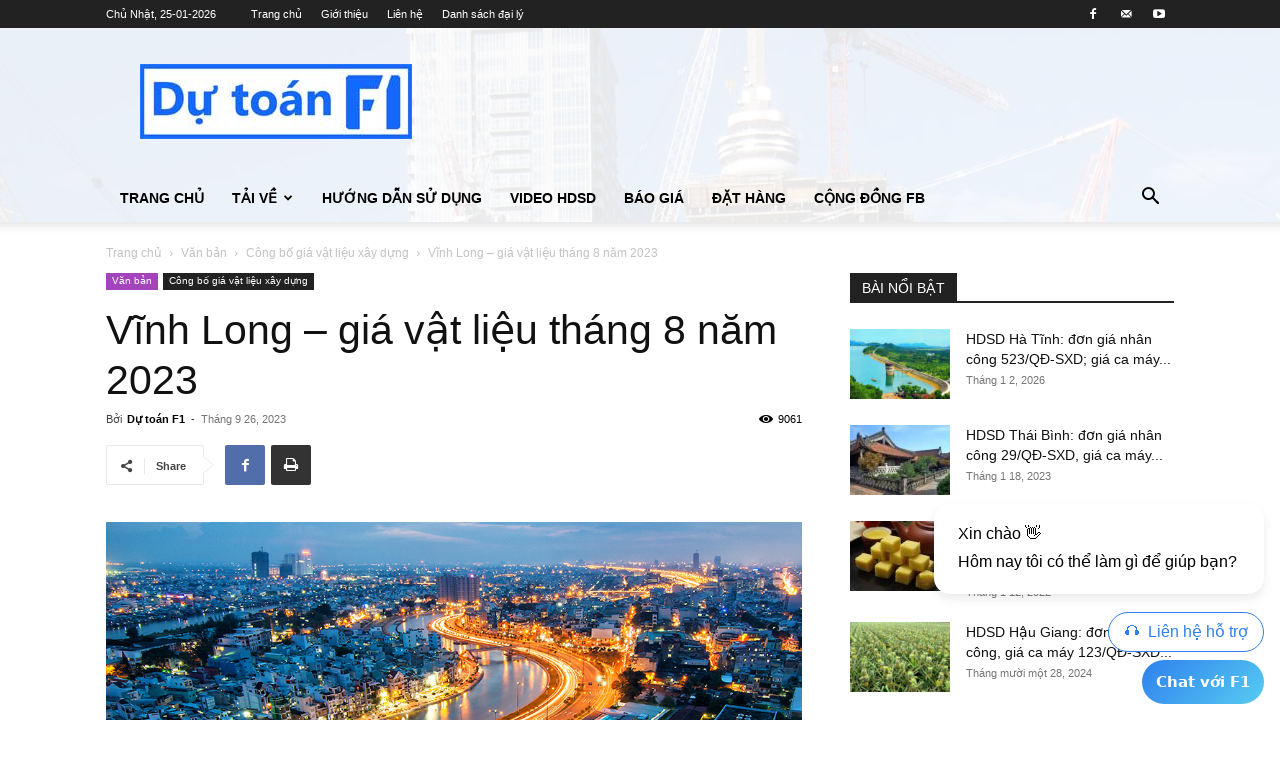

--- FILE ---
content_type: text/html; charset=UTF-8
request_url: https://dutoanf1.com.vn/vinh-long-gia-vat-lieu-thang-8-nam-2023/
body_size: 27128
content:
<!doctype html >
<!--[if IE 8]>    <html class="ie8" lang="en"> <![endif]-->
<!--[if IE 9]>    <html class="ie9" lang="en"> <![endif]-->
<!--[if gt IE 8]><!--> <html lang="vi"> <!--<![endif]-->
<head>
    <title>Vĩnh Long - giá vật liệu tháng 8 năm 2023 - Phần mềm dự toán F1</title>
    <meta charset="UTF-8" />
    <meta name="viewport" content="width=device-width, initial-scale=1.0">
    <link rel="pingback" href="https://dutoanf1.com.vn/xmlrpc.php" />
    <meta name='robots' content='index, follow, max-image-preview:large, max-snippet:-1, max-video-preview:-1' />
<link rel="icon" type="image/png" href="https://dutoanf1.com.vn/wp-content/uploads/2018/01/favicon.ico">
	<!-- This site is optimized with the Yoast SEO plugin v26.8 - https://yoast.com/product/yoast-seo-wordpress/ -->
	<link rel="canonical" href="https://dutoanf1.com.vn/vinh-long-gia-vat-lieu-thang-8-nam-2023/" />
	<meta property="og:locale" content="vi_VN" />
	<meta property="og:type" content="article" />
	<meta property="og:title" content="Vĩnh Long - giá vật liệu tháng 8 năm 2023 - Phần mềm dự toán F1" />
	<meta property="og:description" content="Ngày 22/09/2023, Liên Sở Xây dựng &#8211; Tài chính tỉnh Vĩnh Long ban hành Công bố số 2132/CB-LS. Về việc Công bố giá vật liệu xây dựng trên địa bàn tỉnh Vĩnh Long tháng 8 năm 2023. Ngoài các vật liệu có ghi chú phí vận chuyển trên bảng giá, các vật liệu còn lại [&hellip;]" />
	<meta property="og:url" content="https://dutoanf1.com.vn/vinh-long-gia-vat-lieu-thang-8-nam-2023/" />
	<meta property="og:site_name" content="Phần mềm dự toán F1" />
	<meta property="article:publisher" content="https://www.facebook.com/phanmemdutoanf1" />
	<meta property="article:published_time" content="2023-09-26T02:37:58+00:00" />
	<meta property="article:modified_time" content="2023-09-26T02:38:01+00:00" />
	<meta property="og:image" content="https://dutoanf1.com.vn/wp-content/uploads/2018/09/vinh-long.jpg" />
	<meta property="og:image:width" content="967" />
	<meta property="og:image:height" content="500" />
	<meta property="og:image:type" content="image/jpeg" />
	<meta name="author" content="Dự toán F1" />
	<meta name="twitter:card" content="summary_large_image" />
	<meta name="twitter:label1" content="Được viết bởi" />
	<meta name="twitter:data1" content="Dự toán F1" />
	<meta name="twitter:label2" content="Ước tính thời gian đọc" />
	<meta name="twitter:data2" content="2 phút" />
	<script type="application/ld+json" class="yoast-schema-graph">{"@context":"https://schema.org","@graph":[{"@type":"Article","@id":"https://dutoanf1.com.vn/vinh-long-gia-vat-lieu-thang-8-nam-2023/#article","isPartOf":{"@id":"https://dutoanf1.com.vn/vinh-long-gia-vat-lieu-thang-8-nam-2023/"},"author":{"name":"Dự toán F1","@id":"https://dutoanf1.com.vn/#/schema/person/c61eecc65f154e149bd8752c3c147ba7"},"headline":"Vĩnh Long &#8211; giá vật liệu tháng 8 năm 2023","datePublished":"2023-09-26T02:37:58+00:00","dateModified":"2023-09-26T02:38:01+00:00","mainEntityOfPage":{"@id":"https://dutoanf1.com.vn/vinh-long-gia-vat-lieu-thang-8-nam-2023/"},"wordCount":324,"publisher":{"@id":"https://dutoanf1.com.vn/#organization"},"image":{"@id":"https://dutoanf1.com.vn/vinh-long-gia-vat-lieu-thang-8-nam-2023/#primaryimage"},"thumbnailUrl":"https://dutoanf1.com.vn/wp-content/uploads/2018/09/vinh-long.jpg","keywords":["Giá thông báo vật liệu","Vĩnh Long"],"articleSection":["Công bố giá vật liệu xây dựng"],"inLanguage":"vi"},{"@type":"WebPage","@id":"https://dutoanf1.com.vn/vinh-long-gia-vat-lieu-thang-8-nam-2023/","url":"https://dutoanf1.com.vn/vinh-long-gia-vat-lieu-thang-8-nam-2023/","name":"Vĩnh Long - giá vật liệu tháng 8 năm 2023 - Phần mềm dự toán F1","isPartOf":{"@id":"https://dutoanf1.com.vn/#website"},"primaryImageOfPage":{"@id":"https://dutoanf1.com.vn/vinh-long-gia-vat-lieu-thang-8-nam-2023/#primaryimage"},"image":{"@id":"https://dutoanf1.com.vn/vinh-long-gia-vat-lieu-thang-8-nam-2023/#primaryimage"},"thumbnailUrl":"https://dutoanf1.com.vn/wp-content/uploads/2018/09/vinh-long.jpg","datePublished":"2023-09-26T02:37:58+00:00","dateModified":"2023-09-26T02:38:01+00:00","breadcrumb":{"@id":"https://dutoanf1.com.vn/vinh-long-gia-vat-lieu-thang-8-nam-2023/#breadcrumb"},"inLanguage":"vi","potentialAction":[{"@type":"ReadAction","target":["https://dutoanf1.com.vn/vinh-long-gia-vat-lieu-thang-8-nam-2023/"]}]},{"@type":"ImageObject","inLanguage":"vi","@id":"https://dutoanf1.com.vn/vinh-long-gia-vat-lieu-thang-8-nam-2023/#primaryimage","url":"https://dutoanf1.com.vn/wp-content/uploads/2018/09/vinh-long.jpg","contentUrl":"https://dutoanf1.com.vn/wp-content/uploads/2018/09/vinh-long.jpg","width":967,"height":500},{"@type":"BreadcrumbList","@id":"https://dutoanf1.com.vn/vinh-long-gia-vat-lieu-thang-8-nam-2023/#breadcrumb","itemListElement":[{"@type":"ListItem","position":1,"name":"Home","item":"https://dutoanf1.com.vn/"},{"@type":"ListItem","position":2,"name":"Vĩnh Long &#8211; giá vật liệu tháng 8 năm 2023"}]},{"@type":"WebSite","@id":"https://dutoanf1.com.vn/#website","url":"https://dutoanf1.com.vn/","name":"Phần mềm dự toán F1","description":"Phần mềm dự toán F1 là công cụ giúp sức hiệu quả cho các kỹ sư định giá. Với Dự toán F1 bạn có thể lập dự toán, dự thầu, thanh toán một cách nhanh chóng và chính xác","publisher":{"@id":"https://dutoanf1.com.vn/#organization"},"potentialAction":[{"@type":"SearchAction","target":{"@type":"EntryPoint","urlTemplate":"https://dutoanf1.com.vn/?s={search_term_string}"},"query-input":{"@type":"PropertyValueSpecification","valueRequired":true,"valueName":"search_term_string"}}],"inLanguage":"vi"},{"@type":"Organization","@id":"https://dutoanf1.com.vn/#organization","name":"Công ty cổ phần F1 Tech","url":"https://dutoanf1.com.vn/","logo":{"@type":"ImageObject","inLanguage":"vi","@id":"https://dutoanf1.com.vn/#/schema/logo/image/","url":"https://dutoanf1.com.vn/wp-content/uploads/2018/01/du-toan-F1-Logo-3.jpg","contentUrl":"https://dutoanf1.com.vn/wp-content/uploads/2018/01/du-toan-F1-Logo-3.jpg","width":"272","height":"75","caption":"Công ty cổ phần F1 Tech"},"image":{"@id":"https://dutoanf1.com.vn/#/schema/logo/image/"},"sameAs":["https://www.facebook.com/phanmemdutoanf1"]},{"@type":"Person","@id":"https://dutoanf1.com.vn/#/schema/person/c61eecc65f154e149bd8752c3c147ba7","name":"Dự toán F1","image":{"@type":"ImageObject","inLanguage":"vi","@id":"https://dutoanf1.com.vn/#/schema/person/image/","url":"https://secure.gravatar.com/avatar/134802a695055881793fc02b51c1ceaa1963a87efed2366d8f371c4da87d620c?s=96&d=mm&r=g","contentUrl":"https://secure.gravatar.com/avatar/134802a695055881793fc02b51c1ceaa1963a87efed2366d8f371c4da87d620c?s=96&d=mm&r=g","caption":"Dự toán F1"},"description":"Là công cụ giúp sức hiệu quả cho các kỹ sư định giá. Với F1 bạn có thể lập dự toán, dự thầu, thanh toán một cách nhanh chóng và chính xác!"}]}</script>
	<!-- / Yoast SEO plugin. -->


<link rel="alternate" type="application/rss+xml" title="Dòng thông tin Phần mềm dự toán F1 &raquo;" href="https://dutoanf1.com.vn/feed/" />
<link rel="alternate" type="application/rss+xml" title="Phần mềm dự toán F1 &raquo; Dòng bình luận" href="https://dutoanf1.com.vn/comments/feed/" />
<link rel="alternate" title="oNhúng (JSON)" type="application/json+oembed" href="https://dutoanf1.com.vn/wp-json/oembed/1.0/embed?url=https%3A%2F%2Fdutoanf1.com.vn%2Fvinh-long-gia-vat-lieu-thang-8-nam-2023%2F" />
<link rel="alternate" title="oNhúng (XML)" type="text/xml+oembed" href="https://dutoanf1.com.vn/wp-json/oembed/1.0/embed?url=https%3A%2F%2Fdutoanf1.com.vn%2Fvinh-long-gia-vat-lieu-thang-8-nam-2023%2F&#038;format=xml" />
<style id='wp-img-auto-sizes-contain-inline-css' type='text/css'>
img:is([sizes=auto i],[sizes^="auto," i]){contain-intrinsic-size:3000px 1500px}
/*# sourceURL=wp-img-auto-sizes-contain-inline-css */
</style>

<style id='wp-emoji-styles-inline-css' type='text/css'>

	img.wp-smiley, img.emoji {
		display: inline !important;
		border: none !important;
		box-shadow: none !important;
		height: 1em !important;
		width: 1em !important;
		margin: 0 0.07em !important;
		vertical-align: -0.1em !important;
		background: none !important;
		padding: 0 !important;
	}
/*# sourceURL=wp-emoji-styles-inline-css */
</style>
<link rel='stylesheet' id='wp-block-library-css' href='https://dutoanf1.com.vn/wp-includes/css/dist/block-library/style.min.css?ver=6.9' type='text/css' media='all' />
<style id='wp-block-image-inline-css' type='text/css'>
.wp-block-image>a,.wp-block-image>figure>a{display:inline-block}.wp-block-image img{box-sizing:border-box;height:auto;max-width:100%;vertical-align:bottom}@media not (prefers-reduced-motion){.wp-block-image img.hide{visibility:hidden}.wp-block-image img.show{animation:show-content-image .4s}}.wp-block-image[style*=border-radius] img,.wp-block-image[style*=border-radius]>a{border-radius:inherit}.wp-block-image.has-custom-border img{box-sizing:border-box}.wp-block-image.aligncenter{text-align:center}.wp-block-image.alignfull>a,.wp-block-image.alignwide>a{width:100%}.wp-block-image.alignfull img,.wp-block-image.alignwide img{height:auto;width:100%}.wp-block-image .aligncenter,.wp-block-image .alignleft,.wp-block-image .alignright,.wp-block-image.aligncenter,.wp-block-image.alignleft,.wp-block-image.alignright{display:table}.wp-block-image .aligncenter>figcaption,.wp-block-image .alignleft>figcaption,.wp-block-image .alignright>figcaption,.wp-block-image.aligncenter>figcaption,.wp-block-image.alignleft>figcaption,.wp-block-image.alignright>figcaption{caption-side:bottom;display:table-caption}.wp-block-image .alignleft{float:left;margin:.5em 1em .5em 0}.wp-block-image .alignright{float:right;margin:.5em 0 .5em 1em}.wp-block-image .aligncenter{margin-left:auto;margin-right:auto}.wp-block-image :where(figcaption){margin-bottom:1em;margin-top:.5em}.wp-block-image.is-style-circle-mask img{border-radius:9999px}@supports ((-webkit-mask-image:none) or (mask-image:none)) or (-webkit-mask-image:none){.wp-block-image.is-style-circle-mask img{border-radius:0;-webkit-mask-image:url('data:image/svg+xml;utf8,<svg viewBox="0 0 100 100" xmlns="http://www.w3.org/2000/svg"><circle cx="50" cy="50" r="50"/></svg>');mask-image:url('data:image/svg+xml;utf8,<svg viewBox="0 0 100 100" xmlns="http://www.w3.org/2000/svg"><circle cx="50" cy="50" r="50"/></svg>');mask-mode:alpha;-webkit-mask-position:center;mask-position:center;-webkit-mask-repeat:no-repeat;mask-repeat:no-repeat;-webkit-mask-size:contain;mask-size:contain}}:root :where(.wp-block-image.is-style-rounded img,.wp-block-image .is-style-rounded img){border-radius:9999px}.wp-block-image figure{margin:0}.wp-lightbox-container{display:flex;flex-direction:column;position:relative}.wp-lightbox-container img{cursor:zoom-in}.wp-lightbox-container img:hover+button{opacity:1}.wp-lightbox-container button{align-items:center;backdrop-filter:blur(16px) saturate(180%);background-color:#5a5a5a40;border:none;border-radius:4px;cursor:zoom-in;display:flex;height:20px;justify-content:center;opacity:0;padding:0;position:absolute;right:16px;text-align:center;top:16px;width:20px;z-index:100}@media not (prefers-reduced-motion){.wp-lightbox-container button{transition:opacity .2s ease}}.wp-lightbox-container button:focus-visible{outline:3px auto #5a5a5a40;outline:3px auto -webkit-focus-ring-color;outline-offset:3px}.wp-lightbox-container button:hover{cursor:pointer;opacity:1}.wp-lightbox-container button:focus{opacity:1}.wp-lightbox-container button:focus,.wp-lightbox-container button:hover,.wp-lightbox-container button:not(:hover):not(:active):not(.has-background){background-color:#5a5a5a40;border:none}.wp-lightbox-overlay{box-sizing:border-box;cursor:zoom-out;height:100vh;left:0;overflow:hidden;position:fixed;top:0;visibility:hidden;width:100%;z-index:100000}.wp-lightbox-overlay .close-button{align-items:center;cursor:pointer;display:flex;justify-content:center;min-height:40px;min-width:40px;padding:0;position:absolute;right:calc(env(safe-area-inset-right) + 16px);top:calc(env(safe-area-inset-top) + 16px);z-index:5000000}.wp-lightbox-overlay .close-button:focus,.wp-lightbox-overlay .close-button:hover,.wp-lightbox-overlay .close-button:not(:hover):not(:active):not(.has-background){background:none;border:none}.wp-lightbox-overlay .lightbox-image-container{height:var(--wp--lightbox-container-height);left:50%;overflow:hidden;position:absolute;top:50%;transform:translate(-50%,-50%);transform-origin:top left;width:var(--wp--lightbox-container-width);z-index:9999999999}.wp-lightbox-overlay .wp-block-image{align-items:center;box-sizing:border-box;display:flex;height:100%;justify-content:center;margin:0;position:relative;transform-origin:0 0;width:100%;z-index:3000000}.wp-lightbox-overlay .wp-block-image img{height:var(--wp--lightbox-image-height);min-height:var(--wp--lightbox-image-height);min-width:var(--wp--lightbox-image-width);width:var(--wp--lightbox-image-width)}.wp-lightbox-overlay .wp-block-image figcaption{display:none}.wp-lightbox-overlay button{background:none;border:none}.wp-lightbox-overlay .scrim{background-color:#fff;height:100%;opacity:.9;position:absolute;width:100%;z-index:2000000}.wp-lightbox-overlay.active{visibility:visible}@media not (prefers-reduced-motion){.wp-lightbox-overlay.active{animation:turn-on-visibility .25s both}.wp-lightbox-overlay.active img{animation:turn-on-visibility .35s both}.wp-lightbox-overlay.show-closing-animation:not(.active){animation:turn-off-visibility .35s both}.wp-lightbox-overlay.show-closing-animation:not(.active) img{animation:turn-off-visibility .25s both}.wp-lightbox-overlay.zoom.active{animation:none;opacity:1;visibility:visible}.wp-lightbox-overlay.zoom.active .lightbox-image-container{animation:lightbox-zoom-in .4s}.wp-lightbox-overlay.zoom.active .lightbox-image-container img{animation:none}.wp-lightbox-overlay.zoom.active .scrim{animation:turn-on-visibility .4s forwards}.wp-lightbox-overlay.zoom.show-closing-animation:not(.active){animation:none}.wp-lightbox-overlay.zoom.show-closing-animation:not(.active) .lightbox-image-container{animation:lightbox-zoom-out .4s}.wp-lightbox-overlay.zoom.show-closing-animation:not(.active) .lightbox-image-container img{animation:none}.wp-lightbox-overlay.zoom.show-closing-animation:not(.active) .scrim{animation:turn-off-visibility .4s forwards}}@keyframes show-content-image{0%{visibility:hidden}99%{visibility:hidden}to{visibility:visible}}@keyframes turn-on-visibility{0%{opacity:0}to{opacity:1}}@keyframes turn-off-visibility{0%{opacity:1;visibility:visible}99%{opacity:0;visibility:visible}to{opacity:0;visibility:hidden}}@keyframes lightbox-zoom-in{0%{transform:translate(calc((-100vw + var(--wp--lightbox-scrollbar-width))/2 + var(--wp--lightbox-initial-left-position)),calc(-50vh + var(--wp--lightbox-initial-top-position))) scale(var(--wp--lightbox-scale))}to{transform:translate(-50%,-50%) scale(1)}}@keyframes lightbox-zoom-out{0%{transform:translate(-50%,-50%) scale(1);visibility:visible}99%{visibility:visible}to{transform:translate(calc((-100vw + var(--wp--lightbox-scrollbar-width))/2 + var(--wp--lightbox-initial-left-position)),calc(-50vh + var(--wp--lightbox-initial-top-position))) scale(var(--wp--lightbox-scale));visibility:hidden}}
/*# sourceURL=https://dutoanf1.com.vn/wp-includes/blocks/image/style.min.css */
</style>
<style id='wp-block-list-inline-css' type='text/css'>
ol,ul{box-sizing:border-box}:root :where(.wp-block-list.has-background){padding:1.25em 2.375em}
/*# sourceURL=https://dutoanf1.com.vn/wp-includes/blocks/list/style.min.css */
</style>
<style id='global-styles-inline-css' type='text/css'>
:root{--wp--preset--aspect-ratio--square: 1;--wp--preset--aspect-ratio--4-3: 4/3;--wp--preset--aspect-ratio--3-4: 3/4;--wp--preset--aspect-ratio--3-2: 3/2;--wp--preset--aspect-ratio--2-3: 2/3;--wp--preset--aspect-ratio--16-9: 16/9;--wp--preset--aspect-ratio--9-16: 9/16;--wp--preset--color--black: #000000;--wp--preset--color--cyan-bluish-gray: #abb8c3;--wp--preset--color--white: #ffffff;--wp--preset--color--pale-pink: #f78da7;--wp--preset--color--vivid-red: #cf2e2e;--wp--preset--color--luminous-vivid-orange: #ff6900;--wp--preset--color--luminous-vivid-amber: #fcb900;--wp--preset--color--light-green-cyan: #7bdcb5;--wp--preset--color--vivid-green-cyan: #00d084;--wp--preset--color--pale-cyan-blue: #8ed1fc;--wp--preset--color--vivid-cyan-blue: #0693e3;--wp--preset--color--vivid-purple: #9b51e0;--wp--preset--gradient--vivid-cyan-blue-to-vivid-purple: linear-gradient(135deg,rgb(6,147,227) 0%,rgb(155,81,224) 100%);--wp--preset--gradient--light-green-cyan-to-vivid-green-cyan: linear-gradient(135deg,rgb(122,220,180) 0%,rgb(0,208,130) 100%);--wp--preset--gradient--luminous-vivid-amber-to-luminous-vivid-orange: linear-gradient(135deg,rgb(252,185,0) 0%,rgb(255,105,0) 100%);--wp--preset--gradient--luminous-vivid-orange-to-vivid-red: linear-gradient(135deg,rgb(255,105,0) 0%,rgb(207,46,46) 100%);--wp--preset--gradient--very-light-gray-to-cyan-bluish-gray: linear-gradient(135deg,rgb(238,238,238) 0%,rgb(169,184,195) 100%);--wp--preset--gradient--cool-to-warm-spectrum: linear-gradient(135deg,rgb(74,234,220) 0%,rgb(151,120,209) 20%,rgb(207,42,186) 40%,rgb(238,44,130) 60%,rgb(251,105,98) 80%,rgb(254,248,76) 100%);--wp--preset--gradient--blush-light-purple: linear-gradient(135deg,rgb(255,206,236) 0%,rgb(152,150,240) 100%);--wp--preset--gradient--blush-bordeaux: linear-gradient(135deg,rgb(254,205,165) 0%,rgb(254,45,45) 50%,rgb(107,0,62) 100%);--wp--preset--gradient--luminous-dusk: linear-gradient(135deg,rgb(255,203,112) 0%,rgb(199,81,192) 50%,rgb(65,88,208) 100%);--wp--preset--gradient--pale-ocean: linear-gradient(135deg,rgb(255,245,203) 0%,rgb(182,227,212) 50%,rgb(51,167,181) 100%);--wp--preset--gradient--electric-grass: linear-gradient(135deg,rgb(202,248,128) 0%,rgb(113,206,126) 100%);--wp--preset--gradient--midnight: linear-gradient(135deg,rgb(2,3,129) 0%,rgb(40,116,252) 100%);--wp--preset--font-size--small: 11px;--wp--preset--font-size--medium: 20px;--wp--preset--font-size--large: 32px;--wp--preset--font-size--x-large: 42px;--wp--preset--font-size--regular: 15px;--wp--preset--font-size--larger: 50px;--wp--preset--spacing--20: 0.44rem;--wp--preset--spacing--30: 0.67rem;--wp--preset--spacing--40: 1rem;--wp--preset--spacing--50: 1.5rem;--wp--preset--spacing--60: 2.25rem;--wp--preset--spacing--70: 3.38rem;--wp--preset--spacing--80: 5.06rem;--wp--preset--shadow--natural: 6px 6px 9px rgba(0, 0, 0, 0.2);--wp--preset--shadow--deep: 12px 12px 50px rgba(0, 0, 0, 0.4);--wp--preset--shadow--sharp: 6px 6px 0px rgba(0, 0, 0, 0.2);--wp--preset--shadow--outlined: 6px 6px 0px -3px rgb(255, 255, 255), 6px 6px rgb(0, 0, 0);--wp--preset--shadow--crisp: 6px 6px 0px rgb(0, 0, 0);}:where(.is-layout-flex){gap: 0.5em;}:where(.is-layout-grid){gap: 0.5em;}body .is-layout-flex{display: flex;}.is-layout-flex{flex-wrap: wrap;align-items: center;}.is-layout-flex > :is(*, div){margin: 0;}body .is-layout-grid{display: grid;}.is-layout-grid > :is(*, div){margin: 0;}:where(.wp-block-columns.is-layout-flex){gap: 2em;}:where(.wp-block-columns.is-layout-grid){gap: 2em;}:where(.wp-block-post-template.is-layout-flex){gap: 1.25em;}:where(.wp-block-post-template.is-layout-grid){gap: 1.25em;}.has-black-color{color: var(--wp--preset--color--black) !important;}.has-cyan-bluish-gray-color{color: var(--wp--preset--color--cyan-bluish-gray) !important;}.has-white-color{color: var(--wp--preset--color--white) !important;}.has-pale-pink-color{color: var(--wp--preset--color--pale-pink) !important;}.has-vivid-red-color{color: var(--wp--preset--color--vivid-red) !important;}.has-luminous-vivid-orange-color{color: var(--wp--preset--color--luminous-vivid-orange) !important;}.has-luminous-vivid-amber-color{color: var(--wp--preset--color--luminous-vivid-amber) !important;}.has-light-green-cyan-color{color: var(--wp--preset--color--light-green-cyan) !important;}.has-vivid-green-cyan-color{color: var(--wp--preset--color--vivid-green-cyan) !important;}.has-pale-cyan-blue-color{color: var(--wp--preset--color--pale-cyan-blue) !important;}.has-vivid-cyan-blue-color{color: var(--wp--preset--color--vivid-cyan-blue) !important;}.has-vivid-purple-color{color: var(--wp--preset--color--vivid-purple) !important;}.has-black-background-color{background-color: var(--wp--preset--color--black) !important;}.has-cyan-bluish-gray-background-color{background-color: var(--wp--preset--color--cyan-bluish-gray) !important;}.has-white-background-color{background-color: var(--wp--preset--color--white) !important;}.has-pale-pink-background-color{background-color: var(--wp--preset--color--pale-pink) !important;}.has-vivid-red-background-color{background-color: var(--wp--preset--color--vivid-red) !important;}.has-luminous-vivid-orange-background-color{background-color: var(--wp--preset--color--luminous-vivid-orange) !important;}.has-luminous-vivid-amber-background-color{background-color: var(--wp--preset--color--luminous-vivid-amber) !important;}.has-light-green-cyan-background-color{background-color: var(--wp--preset--color--light-green-cyan) !important;}.has-vivid-green-cyan-background-color{background-color: var(--wp--preset--color--vivid-green-cyan) !important;}.has-pale-cyan-blue-background-color{background-color: var(--wp--preset--color--pale-cyan-blue) !important;}.has-vivid-cyan-blue-background-color{background-color: var(--wp--preset--color--vivid-cyan-blue) !important;}.has-vivid-purple-background-color{background-color: var(--wp--preset--color--vivid-purple) !important;}.has-black-border-color{border-color: var(--wp--preset--color--black) !important;}.has-cyan-bluish-gray-border-color{border-color: var(--wp--preset--color--cyan-bluish-gray) !important;}.has-white-border-color{border-color: var(--wp--preset--color--white) !important;}.has-pale-pink-border-color{border-color: var(--wp--preset--color--pale-pink) !important;}.has-vivid-red-border-color{border-color: var(--wp--preset--color--vivid-red) !important;}.has-luminous-vivid-orange-border-color{border-color: var(--wp--preset--color--luminous-vivid-orange) !important;}.has-luminous-vivid-amber-border-color{border-color: var(--wp--preset--color--luminous-vivid-amber) !important;}.has-light-green-cyan-border-color{border-color: var(--wp--preset--color--light-green-cyan) !important;}.has-vivid-green-cyan-border-color{border-color: var(--wp--preset--color--vivid-green-cyan) !important;}.has-pale-cyan-blue-border-color{border-color: var(--wp--preset--color--pale-cyan-blue) !important;}.has-vivid-cyan-blue-border-color{border-color: var(--wp--preset--color--vivid-cyan-blue) !important;}.has-vivid-purple-border-color{border-color: var(--wp--preset--color--vivid-purple) !important;}.has-vivid-cyan-blue-to-vivid-purple-gradient-background{background: var(--wp--preset--gradient--vivid-cyan-blue-to-vivid-purple) !important;}.has-light-green-cyan-to-vivid-green-cyan-gradient-background{background: var(--wp--preset--gradient--light-green-cyan-to-vivid-green-cyan) !important;}.has-luminous-vivid-amber-to-luminous-vivid-orange-gradient-background{background: var(--wp--preset--gradient--luminous-vivid-amber-to-luminous-vivid-orange) !important;}.has-luminous-vivid-orange-to-vivid-red-gradient-background{background: var(--wp--preset--gradient--luminous-vivid-orange-to-vivid-red) !important;}.has-very-light-gray-to-cyan-bluish-gray-gradient-background{background: var(--wp--preset--gradient--very-light-gray-to-cyan-bluish-gray) !important;}.has-cool-to-warm-spectrum-gradient-background{background: var(--wp--preset--gradient--cool-to-warm-spectrum) !important;}.has-blush-light-purple-gradient-background{background: var(--wp--preset--gradient--blush-light-purple) !important;}.has-blush-bordeaux-gradient-background{background: var(--wp--preset--gradient--blush-bordeaux) !important;}.has-luminous-dusk-gradient-background{background: var(--wp--preset--gradient--luminous-dusk) !important;}.has-pale-ocean-gradient-background{background: var(--wp--preset--gradient--pale-ocean) !important;}.has-electric-grass-gradient-background{background: var(--wp--preset--gradient--electric-grass) !important;}.has-midnight-gradient-background{background: var(--wp--preset--gradient--midnight) !important;}.has-small-font-size{font-size: var(--wp--preset--font-size--small) !important;}.has-medium-font-size{font-size: var(--wp--preset--font-size--medium) !important;}.has-large-font-size{font-size: var(--wp--preset--font-size--large) !important;}.has-x-large-font-size{font-size: var(--wp--preset--font-size--x-large) !important;}
/*# sourceURL=global-styles-inline-css */
</style>

<style id='classic-theme-styles-inline-css' type='text/css'>
/*! This file is auto-generated */
.wp-block-button__link{color:#fff;background-color:#32373c;border-radius:9999px;box-shadow:none;text-decoration:none;padding:calc(.667em + 2px) calc(1.333em + 2px);font-size:1.125em}.wp-block-file__button{background:#32373c;color:#fff;text-decoration:none}
/*# sourceURL=/wp-includes/css/classic-themes.min.css */
</style>
<link rel='stylesheet' id='contact-form-7-css' href='https://dutoanf1.com.vn/wp-content/plugins/contact-form-7/includes/css/styles.css?ver=6.1.4' type='text/css' media='all' />
<link rel='stylesheet' id='td-plugin-multi-purpose-css' href='https://dutoanf1.com.vn/wp-content/plugins/td-composer/td-multi-purpose/style.css?ver=9c5a7338c90cbd82cb580e34cffb127f' type='text/css' media='all' />
<link rel='stylesheet' id='td-theme-css' href='https://dutoanf1.com.vn/wp-content/themes/Newspaper/style.css?ver=12.7.4' type='text/css' media='all' />
<style id='td-theme-inline-css' type='text/css'>@media (max-width:767px){.td-header-desktop-wrap{display:none}}@media (min-width:767px){.td-header-mobile-wrap{display:none}}</style>
<link rel='stylesheet' id='sib-front-css-css' href='https://dutoanf1.com.vn/wp-content/plugins/mailin/css/mailin-front.css?ver=6.9' type='text/css' media='all' />
<link rel='stylesheet' id='td-legacy-framework-front-style-css' href='https://dutoanf1.com.vn/wp-content/plugins/td-composer/legacy/Newspaper/assets/css/td_legacy_main.css?ver=9c5a7338c90cbd82cb580e34cffb127f' type='text/css' media='all' />
<link rel='stylesheet' id='td-standard-pack-framework-front-style-css' href='https://dutoanf1.com.vn/wp-content/plugins/td-standard-pack/Newspaper/assets/css/td_standard_pack_main.css?ver=1314111a2e147bac488ccdd97e4704ff' type='text/css' media='all' />
<link rel='stylesheet' id='tdb_style_cloud_templates_front-css' href='https://dutoanf1.com.vn/wp-content/plugins/td-cloud-library/assets/css/tdb_main.css?ver=496e217dc78570a2932146e73f7c4a14' type='text/css' media='all' />
<link rel='stylesheet' id='wp-block-heading-css' href='https://dutoanf1.com.vn/wp-includes/blocks/heading/style.min.css?ver=6.9' type='text/css' media='all' />
<link rel='stylesheet' id='wp-block-paragraph-css' href='https://dutoanf1.com.vn/wp-includes/blocks/paragraph/style.min.css?ver=6.9' type='text/css' media='all' />
<script type="text/javascript" src="https://dutoanf1.com.vn/wp-includes/js/jquery/jquery.min.js?ver=3.7.1" id="jquery-core-js"></script>
<script type="text/javascript" src="https://dutoanf1.com.vn/wp-includes/js/jquery/jquery-migrate.min.js?ver=3.4.1" id="jquery-migrate-js"></script>
<script type="text/javascript" id="sib-front-js-js-extra">
/* <![CDATA[ */
var sibErrMsg = {"invalidMail":"Please fill out valid email address","requiredField":"Please fill out required fields","invalidDateFormat":"Please fill out valid date format","invalidSMSFormat":"Please fill out valid phone number"};
var ajax_sib_front_object = {"ajax_url":"https://dutoanf1.com.vn/wp-admin/admin-ajax.php","ajax_nonce":"082f0e6471","flag_url":"https://dutoanf1.com.vn/wp-content/plugins/mailin/img/flags/"};
//# sourceURL=sib-front-js-js-extra
/* ]]> */
</script>
<script type="text/javascript" src="https://dutoanf1.com.vn/wp-content/plugins/mailin/js/mailin-front.js?ver=1768488328" id="sib-front-js-js"></script>
<link rel="https://api.w.org/" href="https://dutoanf1.com.vn/wp-json/" /><link rel="alternate" title="JSON" type="application/json" href="https://dutoanf1.com.vn/wp-json/wp/v2/posts/158588" /><link rel="EditURI" type="application/rsd+xml" title="RSD" href="https://dutoanf1.com.vn/xmlrpc.php?rsd" />
<meta name="generator" content="WordPress 6.9" />
<link rel='shortlink' href='https://dutoanf1.com.vn/?p=158588' />
<!-- start Simple Custom CSS and JS -->
<style type="text/css">
.tdm-pricing-price-old .tdm-pricing-price-2 {
	display: block;
}

.hide-init-price .tdm-pricing-price-old .tdm-pricing-price-2 {
	text-decoration: none !important;
	color: #444;
	font-weight: 500;
}</style>
<!-- end Simple Custom CSS and JS -->
<!-- start Simple Custom CSS and JS -->
<script src="https://messenger.svc.chative.io/static/v1.0/channels/s55342983-0538-4f41-8d6b-ab92fc757845/messenger.js?mode=livechat" defer="defer"></script><!-- end Simple Custom CSS and JS -->
    <script>
        window.tdb_global_vars = {"wpRestUrl":"https:\/\/dutoanf1.com.vn\/wp-json\/","permalinkStructure":"\/%postname%\/"};
        window.tdb_p_autoload_vars = {"isAjax":false,"isAdminBarShowing":false,"autoloadStatus":"off","origPostEditUrl":null};
    </script>
    
    <style id="tdb-global-colors">:root{--accent-color:#fff}</style>

    
	<style type="text/css">.recentcomments a{display:inline !important;padding:0 !important;margin:0 !important;}</style><link rel="amphtml" href="https://dutoanf1.com.vn/vinh-long-gia-vat-lieu-thang-8-nam-2023/amp/">
<!-- JS generated by theme -->

<script type="text/javascript" id="td-generated-header-js">
    
    

	    var tdBlocksArray = []; //here we store all the items for the current page

	    // td_block class - each ajax block uses a object of this class for requests
	    function tdBlock() {
		    this.id = '';
		    this.block_type = 1; //block type id (1-234 etc)
		    this.atts = '';
		    this.td_column_number = '';
		    this.td_current_page = 1; //
		    this.post_count = 0; //from wp
		    this.found_posts = 0; //from wp
		    this.max_num_pages = 0; //from wp
		    this.td_filter_value = ''; //current live filter value
		    this.is_ajax_running = false;
		    this.td_user_action = ''; // load more or infinite loader (used by the animation)
		    this.header_color = '';
		    this.ajax_pagination_infinite_stop = ''; //show load more at page x
	    }

        // td_js_generator - mini detector
        ( function () {
            var htmlTag = document.getElementsByTagName("html")[0];

	        if ( navigator.userAgent.indexOf("MSIE 10.0") > -1 ) {
                htmlTag.className += ' ie10';
            }

            if ( !!navigator.userAgent.match(/Trident.*rv\:11\./) ) {
                htmlTag.className += ' ie11';
            }

	        if ( navigator.userAgent.indexOf("Edge") > -1 ) {
                htmlTag.className += ' ieEdge';
            }

            if ( /(iPad|iPhone|iPod)/g.test(navigator.userAgent) ) {
                htmlTag.className += ' td-md-is-ios';
            }

            var user_agent = navigator.userAgent.toLowerCase();
            if ( user_agent.indexOf("android") > -1 ) {
                htmlTag.className += ' td-md-is-android';
            }

            if ( -1 !== navigator.userAgent.indexOf('Mac OS X')  ) {
                htmlTag.className += ' td-md-is-os-x';
            }

            if ( /chrom(e|ium)/.test(navigator.userAgent.toLowerCase()) ) {
               htmlTag.className += ' td-md-is-chrome';
            }

            if ( -1 !== navigator.userAgent.indexOf('Firefox') ) {
                htmlTag.className += ' td-md-is-firefox';
            }

            if ( -1 !== navigator.userAgent.indexOf('Safari') && -1 === navigator.userAgent.indexOf('Chrome') ) {
                htmlTag.className += ' td-md-is-safari';
            }

            if( -1 !== navigator.userAgent.indexOf('IEMobile') ){
                htmlTag.className += ' td-md-is-iemobile';
            }

        })();

        var tdLocalCache = {};

        ( function () {
            "use strict";

            tdLocalCache = {
                data: {},
                remove: function (resource_id) {
                    delete tdLocalCache.data[resource_id];
                },
                exist: function (resource_id) {
                    return tdLocalCache.data.hasOwnProperty(resource_id) && tdLocalCache.data[resource_id] !== null;
                },
                get: function (resource_id) {
                    return tdLocalCache.data[resource_id];
                },
                set: function (resource_id, cachedData) {
                    tdLocalCache.remove(resource_id);
                    tdLocalCache.data[resource_id] = cachedData;
                }
            };
        })();

    
    
var td_viewport_interval_list=[{"limitBottom":767,"sidebarWidth":228},{"limitBottom":1018,"sidebarWidth":300},{"limitBottom":1140,"sidebarWidth":324}];
var tdc_is_installed="yes";
var tdc_domain_active=false;
var td_ajax_url="https:\/\/dutoanf1.com.vn\/wp-admin\/admin-ajax.php?td_theme_name=Newspaper&v=12.7.4";
var td_get_template_directory_uri="https:\/\/dutoanf1.com.vn\/wp-content\/plugins\/td-composer\/legacy\/common";
var tds_snap_menu="smart_snap_always";
var tds_logo_on_sticky="show_header_logo";
var tds_header_style="";
var td_please_wait="Vui l\u00f2ng ch\u1edd...";
var td_email_user_pass_incorrect="Ng\u01b0\u1eddi d\u00f9ng ho\u1eb7c m\u1eadt kh\u1ea9u kh\u00f4ng ch\u00ednh x\u00e1c!";
var td_email_user_incorrect="Email ho\u1eb7c t\u00e0i kho\u1ea3n kh\u00f4ng ch\u00ednh x\u00e1c!";
var td_email_incorrect="Email kh\u00f4ng \u0111\u00fang!";
var td_user_incorrect="Username incorrect!";
var td_email_user_empty="Email or username empty!";
var td_pass_empty="Pass empty!";
var td_pass_pattern_incorrect="Invalid Pass Pattern!";
var td_retype_pass_incorrect="Retyped Pass incorrect!";
var tds_more_articles_on_post_enable="";
var tds_more_articles_on_post_time_to_wait="";
var tds_more_articles_on_post_pages_distance_from_top=0;
var tds_captcha="";
var tds_theme_color_site_wide="#4db2ec";
var tds_smart_sidebar="enabled";
var tdThemeName="Newspaper";
var tdThemeNameWl="Newspaper";
var td_magnific_popup_translation_tPrev="Tr\u01b0\u1edbc (Left arrow key)";
var td_magnific_popup_translation_tNext="Ti\u1ebfp (Right arrow key)";
var td_magnific_popup_translation_tCounter="%curr% c\u1ee7a %total%";
var td_magnific_popup_translation_ajax_tError="Kh\u00f4ng th\u1ec3 t\u1ea3i n\u1ed9i dung t\u1ea1i %url%";
var td_magnific_popup_translation_image_tError="Kh\u00f4ng th\u1ec3 t\u1ea3i \u1ea3nh #%curr%";
var tdBlockNonce="8c4df99204";
var tdMobileMenu="enabled";
var tdMobileSearch="enabled";
var tdDateNamesI18n={"month_names":["Th\u00e1ng 1","Th\u00e1ng 2","Th\u00e1ng 3","Th\u00e1ng 4","Th\u00e1ng 5","Th\u00e1ng 6","Th\u00e1ng 7","Th\u00e1ng 8","Th\u00e1ng 9","Th\u00e1ng 10","Th\u00e1ng m\u01b0\u1eddi m\u1ed9t","Th\u00e1ng 12"],"month_names_short":["Th1","Th2","Th3","Th4","Th5","Th6","Th7","Th8","Th9","Th10","Th11","Th12"],"day_names":["Ch\u1ee7 Nh\u1eadt","Th\u1ee9 Hai","Th\u1ee9 Ba","Th\u1ee9 T\u01b0","Th\u1ee9 N\u0103m","Th\u1ee9 S\u00e1u","Th\u1ee9 B\u1ea3y"],"day_names_short":["CN","T2","T3","T4","T5","T6","T7"]};
var tdb_modal_confirm="Save";
var tdb_modal_cancel="Cancel";
var tdb_modal_confirm_alt="Yes";
var tdb_modal_cancel_alt="No";
var td_deploy_mode="deploy";
var td_ad_background_click_link="";
var td_ad_background_click_target="";
</script>


<!-- Header style compiled by theme -->

<style>:root{--td_header_color:#222222}.td-header-bg:before{background-image:url('https://dutoanf1.com.vn/wp-content/uploads/2018/01/header-bg.jpg')}.td-header-bg:before{opacity:0.1}.td-footer-wrapper,.td-footer-wrapper .td_block_template_7 .td-block-title>*,.td-footer-wrapper .td_block_template_17 .td-block-title,.td-footer-wrapper .td-block-title-wrap .td-wrapper-pulldown-filter{background-color:#111111}.td-footer-wrapper::before{background-image:url('https://dutoanf1.com.vn/wp-content/uploads/2018/01/footer-bg2.jpg')}.td-footer-wrapper::before{background-size:cover}.td-footer-wrapper::before{background-position:center center}.td-footer-wrapper::before{opacity:0.1}:root{--td_header_color:#222222}.td-header-bg:before{background-image:url('https://dutoanf1.com.vn/wp-content/uploads/2018/01/header-bg.jpg')}.td-header-bg:before{opacity:0.1}.td-footer-wrapper,.td-footer-wrapper .td_block_template_7 .td-block-title>*,.td-footer-wrapper .td_block_template_17 .td-block-title,.td-footer-wrapper .td-block-title-wrap .td-wrapper-pulldown-filter{background-color:#111111}.td-footer-wrapper::before{background-image:url('https://dutoanf1.com.vn/wp-content/uploads/2018/01/footer-bg2.jpg')}.td-footer-wrapper::before{background-size:cover}.td-footer-wrapper::before{background-position:center center}.td-footer-wrapper::before{opacity:0.1}</style>

<!-- Global site tag (gtag.js) - Google Analytics -->
<script async src="https://www.googletagmanager.com/gtag/js?id=UA-2756315-7"></script>
<script>
  window.dataLayer = window.dataLayer || [];
  function gtag(){dataLayer.push(arguments);}
  gtag('js', new Date());

  gtag('config', 'UA-2756315-7');
</script>



<script type="application/ld+json">
    {
        "@context": "https://schema.org",
        "@type": "BreadcrumbList",
        "itemListElement": [
            {
                "@type": "ListItem",
                "position": 1,
                "item": {
                    "@type": "WebSite",
                    "@id": "https://dutoanf1.com.vn/",
                    "name": "Trang chủ"
                }
            },
            {
                "@type": "ListItem",
                "position": 2,
                    "item": {
                    "@type": "WebPage",
                    "@id": "https://dutoanf1.com.vn/chuyen-muc/van-ban/",
                    "name": "Văn bản"
                }
            }
            ,{
                "@type": "ListItem",
                "position": 3,
                    "item": {
                    "@type": "WebPage",
                    "@id": "https://dutoanf1.com.vn/chuyen-muc/van-ban/cong-bo-gia-vat-lieu-xay-dung/",
                    "name": "Công bố giá vật liệu xây dựng"                                
                }
            }
            ,{
                "@type": "ListItem",
                "position": 4,
                    "item": {
                    "@type": "WebPage",
                    "@id": "https://dutoanf1.com.vn/vinh-long-gia-vat-lieu-thang-8-nam-2023/",
                    "name": "Vĩnh Long &#8211; giá vật liệu tháng 8 năm 2023"                                
                }
            }    
        ]
    }
</script>
<link rel="icon" href="https://dutoanf1.com.vn/wp-content/uploads/2017/01/cropped-logo_100x100-32x32.jpg" sizes="32x32" />
<link rel="icon" href="https://dutoanf1.com.vn/wp-content/uploads/2017/01/cropped-logo_100x100-192x192.jpg" sizes="192x192" />
<link rel="apple-touch-icon" href="https://dutoanf1.com.vn/wp-content/uploads/2017/01/cropped-logo_100x100-180x180.jpg" />
<meta name="msapplication-TileImage" content="https://dutoanf1.com.vn/wp-content/uploads/2017/01/cropped-logo_100x100-270x270.jpg" />

<!-- Button style compiled by theme -->

<style></style>

	<style id="tdw-css-placeholder"></style></head>

<body class="wp-singular post-template-default single single-post postid-158588 single-format-standard wp-theme-Newspaper td-standard-pack vinh-long-gia-vat-lieu-thang-8-nam-2023 global-block-template-1 single_template_5 td-full-layout" itemscope="itemscope" itemtype="https://schema.org/WebPage">

<div class="td-scroll-up" data-style="style1"><i class="td-icon-menu-up"></i></div>
    <div class="td-menu-background" style="visibility:hidden"></div>
<div id="td-mobile-nav" style="visibility:hidden">
    <div class="td-mobile-container">
        <!-- mobile menu top section -->
        <div class="td-menu-socials-wrap">
            <!-- socials -->
            <div class="td-menu-socials">
                
        <span class="td-social-icon-wrap">
            <a target="_blank" href="https://www.facebook.com/phanmemdutoanf1" title="Facebook">
                <i class="td-icon-font td-icon-facebook"></i>
                <span style="display: none">Facebook</span>
            </a>
        </span>
        <span class="td-social-icon-wrap">
            <a target="_blank" href="mailto:dutoanf1@gmail.com" title="Mail">
                <i class="td-icon-font td-icon-mail-1"></i>
                <span style="display: none">Mail</span>
            </a>
        </span>
        <span class="td-social-icon-wrap">
            <a target="_blank" href="https://www.youtube.com/channel/UCrRR42qHT_-bHchwosaul7A" title="Youtube">
                <i class="td-icon-font td-icon-youtube"></i>
                <span style="display: none">Youtube</span>
            </a>
        </span>            </div>
            <!-- close button -->
            <div class="td-mobile-close">
                <span><i class="td-icon-close-mobile"></i></span>
            </div>
        </div>

        <!-- login section -->
        
        <!-- menu section -->
        <div class="td-mobile-content">
            <div class="menu-main-menu-container"><ul id="menu-main-menu" class="td-mobile-main-menu"><li id="menu-item-89" class="menu-item menu-item-type-post_type menu-item-object-page menu-item-home menu-item-first menu-item-89"><a href="https://dutoanf1.com.vn/">Trang chủ</a></li>
<li id="menu-item-3268" class="menu-item menu-item-type-custom menu-item-object-custom menu-item-has-children menu-item-3268"><a href="#">Tải về<i class="td-icon-menu-right td-element-after"></i></a>
<ul class="sub-menu">
	<li id="menu-item-3271" class="menu-item menu-item-type-post_type menu-item-object-page menu-item-3271"><a href="https://dutoanf1.com.vn/du-toan-f1-mien-phi/">Dự toán F1 miễn phí</a></li>
	<li id="menu-item-3272" class="menu-item menu-item-type-post_type menu-item-object-page menu-item-3272"><a href="https://dutoanf1.com.vn/du-toan-f1-ban-quyen/">Dự toán F1 bản quyền</a></li>
	<li id="menu-item-3269" class="menu-item menu-item-type-post_type menu-item-object-page menu-item-3269"><a href="https://dutoanf1.com.vn/phan-mem-tinh-the-tich-dien-tich-f1/">Phần mềm tính thể tích, diện tích F1</a></li>
	<li id="menu-item-3273" class="menu-item menu-item-type-post_type menu-item-object-page menu-item-3273"><a href="https://dutoanf1.com.vn/phan-mem-luyen-thi-sat-hach-ky-su-dinh-gia-f1/">Phần mềm luyện thi sát hạch KS ĐG</a></li>
	<li id="menu-item-3281" class="menu-item menu-item-type-post_type menu-item-object-page menu-item-3281"><a href="https://dutoanf1.com.vn/phien-ban-cu-cua-du-toan-f1/">Phiên bản cũ của Dự toán F1</a></li>
	<li id="menu-item-3274" class="menu-item menu-item-type-post_type menu-item-object-page menu-item-3274"><a href="https://dutoanf1.com.vn/cac-phan-mem-tien-ich-ho-tro-cai-dat-phan-mem-du-toan-f1/">Các phần mềm tiện ích</a></li>
	<li id="menu-item-3862" class="menu-item menu-item-type-post_type menu-item-object-page menu-item-3862"><a href="https://dutoanf1.com.vn/bao-gia-phan-mem-du-toan-f1/">Báo giá Phần mềm Dự toán F1</a></li>
</ul>
</li>
<li id="menu-item-3266" class="menu-item menu-item-type-taxonomy menu-item-object-category menu-item-3266"><a href="https://dutoanf1.com.vn/chuyen-muc/bai-viet-huong-dan-su-dung/">Hướng dẫn sử dụng</a></li>
<li id="menu-item-3264" class="menu-item menu-item-type-taxonomy menu-item-object-category menu-item-3264"><a href="https://dutoanf1.com.vn/chuyen-muc/video-huong-dan-su-dung/">Video HDSD</a></li>
<li id="menu-item-153658" class="menu-item menu-item-type-post_type menu-item-object-page menu-item-153658"><a href="https://dutoanf1.com.vn/bao-gia-phan-mem-du-toan-f1/">Báo giá</a></li>
<li id="menu-item-3755" class="menu-item menu-item-type-post_type menu-item-object-page menu-item-3755"><a href="https://dutoanf1.com.vn/dat-hang-phan-mem/">Đặt hàng</a></li>
<li id="menu-item-43882" class="menu-item menu-item-type-custom menu-item-object-custom menu-item-43882"><a href="https://www.facebook.com/groups/dutoanf1">Cộng đồng FB</a></li>
</ul></div>        </div>
    </div>

    <!-- register/login section -->
    </div><div class="td-search-background" style="visibility:hidden"></div>
<div class="td-search-wrap-mob" style="visibility:hidden">
	<div class="td-drop-down-search">
		<form method="get" class="td-search-form" action="https://dutoanf1.com.vn/">
			<!-- close button -->
			<div class="td-search-close">
				<span><i class="td-icon-close-mobile"></i></span>
			</div>
			<div role="search" class="td-search-input">
				<span>TÌM KIẾM</span>
				<input id="td-header-search-mob" type="text" value="" name="s" autocomplete="off" />
			</div>
		</form>
		<div id="td-aj-search-mob" class="td-ajax-search-flex"></div>
	</div>
</div>

    <div id="td-outer-wrap" class="td-theme-wrap">
    
        
            <div class="tdc-header-wrap ">

            <!--
Header style 1
-->


<div class="td-header-wrap td-header-style-1 td-header-background-image">
            <div class="td-header-bg td-container-wrap "></div>
    
    <div class="td-header-top-menu-full td-container-wrap ">
        <div class="td-container td-header-row td-header-top-menu">
            
    <div class="top-bar-style-1">
        
<div class="td-header-sp-top-menu">


	        <div class="td_data_time">
            <div >

                Chủ Nhật, 25-01-2026
            </div>
        </div>
    <div class="menu-top-container"><ul id="menu-small-menu" class="top-header-menu"><li id="menu-item-3142" class="menu-item menu-item-type-post_type menu-item-object-page menu-item-home menu-item-first td-menu-item td-normal-menu menu-item-3142"><a href="https://dutoanf1.com.vn/">Trang chủ</a></li>
<li id="menu-item-3166" class="menu-item menu-item-type-post_type menu-item-object-page td-menu-item td-normal-menu menu-item-3166"><a href="https://dutoanf1.com.vn/gioi-thieu/">Giới thiệu</a></li>
<li id="menu-item-69" class="menu-item menu-item-type-post_type menu-item-object-page td-menu-item td-normal-menu menu-item-69"><a href="https://dutoanf1.com.vn/lien-he/">Liên hệ</a></li>
<li id="menu-item-3276" class="menu-item menu-item-type-post_type menu-item-object-page td-menu-item td-normal-menu menu-item-3276"><a href="https://dutoanf1.com.vn/danh-sach-dai-ly/">Danh sách đại lý</a></li>
</ul></div></div>
        <div class="td-header-sp-top-widget">
    
    
        
        <span class="td-social-icon-wrap">
            <a target="_blank" href="https://www.facebook.com/phanmemdutoanf1" title="Facebook">
                <i class="td-icon-font td-icon-facebook"></i>
                <span style="display: none">Facebook</span>
            </a>
        </span>
        <span class="td-social-icon-wrap">
            <a target="_blank" href="mailto:dutoanf1@gmail.com" title="Mail">
                <i class="td-icon-font td-icon-mail-1"></i>
                <span style="display: none">Mail</span>
            </a>
        </span>
        <span class="td-social-icon-wrap">
            <a target="_blank" href="https://www.youtube.com/channel/UCrRR42qHT_-bHchwosaul7A" title="Youtube">
                <i class="td-icon-font td-icon-youtube"></i>
                <span style="display: none">Youtube</span>
            </a>
        </span>    </div>

    </div>

<!-- LOGIN MODAL -->

                <div id="login-form" class="white-popup-block mfp-hide mfp-with-anim td-login-modal-wrap">
                    <div class="td-login-wrap">
                        <a href="#" aria-label="Back" class="td-back-button"><i class="td-icon-modal-back"></i></a>
                        <div id="td-login-div" class="td-login-form-div td-display-block">
                            <div class="td-login-panel-title">Đăng nhập</div>
                            <div class="td-login-panel-descr">Đăng nhập tài khoản</div>
                            <div class="td_display_err"></div>
                            <form id="loginForm" action="#" method="post">
                                <div class="td-login-inputs"><input class="td-login-input" autocomplete="username" type="text" name="login_email" id="login_email" value="" required><label for="login_email">Tài khoản</label></div>
                                <div class="td-login-inputs"><input class="td-login-input" autocomplete="current-password" type="password" name="login_pass" id="login_pass" value="" required><label for="login_pass">mật khẩu của bạn</label></div>
                                <input type="button"  name="login_button" id="login_button" class="wpb_button btn td-login-button" value="Login">
                                
                            </form>

                            

                            <div class="td-login-info-text"><a href="#" id="forgot-pass-link">Forgot your password? Get help</a></div>
                            
                            
                            
                            
                        </div>

                        

                         <div id="td-forgot-pass-div" class="td-login-form-div td-display-none">
                            <div class="td-login-panel-title">Khôi phục mật khẩu</div>
                            <div class="td-login-panel-descr">Khởi tạo mật khẩu</div>
                            <div class="td_display_err"></div>
                            <form id="forgotpassForm" action="#" method="post">
                                <div class="td-login-inputs"><input class="td-login-input" type="text" name="forgot_email" id="forgot_email" value="" required><label for="forgot_email">email của bạn</label></div>
                                <input type="button" name="forgot_button" id="forgot_button" class="wpb_button btn td-login-button" value="Send My Password">
                            </form>
                            <div class="td-login-info-text">Mật khẩu đã được gửi vào email của bạn.</div>
                        </div>
                        
                        
                    </div>
                </div>
                        </div>
    </div>

    <div class="td-banner-wrap-full td-logo-wrap-full td-container-wrap ">
        <div class="td-container td-header-row td-header-header">
            <div class="td-header-sp-logo">
                            <a class="td-main-logo" href="https://dutoanf1.com.vn/">
                <img src="https://dutoanf1.com.vn/wp-content/uploads/2018/01/du-toan-F1-Logo-3.jpg" alt="Dự toán F1"  width="272" height="75"/>
                <span class="td-visual-hidden">Phần mềm dự toán F1</span>
            </a>
                    </div>
                    </div>
    </div>

    <div class="td-header-menu-wrap-full td-container-wrap ">
        
        <div class="td-header-menu-wrap td-header-gradient ">
            <div class="td-container td-header-row td-header-main-menu">
                <div id="td-header-menu" role="navigation">
        <div id="td-top-mobile-toggle"><a href="#" role="button" aria-label="Menu"><i class="td-icon-font td-icon-mobile"></i></a></div>
        <div class="td-main-menu-logo td-logo-in-header">
        		<a class="td-mobile-logo td-sticky-header" aria-label="Logo" href="https://dutoanf1.com.vn/">
			<img src="https://dutoanf1.com.vn/wp-content/uploads/2018/01/du-toan-F1-Logo-3-mobile.jpg" alt="Dự toán F1"  width="140" height="39"/>
		</a>
			<a class="td-header-logo td-sticky-header" aria-label="Logo" href="https://dutoanf1.com.vn/">
			<img src="https://dutoanf1.com.vn/wp-content/uploads/2018/01/du-toan-F1-Logo-3.jpg" alt="Dự toán F1"  width="140" height="39"/>
		</a>
	    </div>
    <div class="menu-main-menu-container"><ul id="menu-main-menu-1" class="sf-menu"><li class="menu-item menu-item-type-post_type menu-item-object-page menu-item-home menu-item-first td-menu-item td-normal-menu menu-item-89"><a href="https://dutoanf1.com.vn/">Trang chủ</a></li>
<li class="menu-item menu-item-type-custom menu-item-object-custom menu-item-has-children td-menu-item td-normal-menu menu-item-3268"><a href="#">Tải về</a>
<ul class="sub-menu">
	<li class="menu-item menu-item-type-post_type menu-item-object-page td-menu-item td-normal-menu menu-item-3271"><a href="https://dutoanf1.com.vn/du-toan-f1-mien-phi/">Dự toán F1 miễn phí</a></li>
	<li class="menu-item menu-item-type-post_type menu-item-object-page td-menu-item td-normal-menu menu-item-3272"><a href="https://dutoanf1.com.vn/du-toan-f1-ban-quyen/">Dự toán F1 bản quyền</a></li>
	<li class="menu-item menu-item-type-post_type menu-item-object-page td-menu-item td-normal-menu menu-item-3269"><a href="https://dutoanf1.com.vn/phan-mem-tinh-the-tich-dien-tich-f1/">Phần mềm tính thể tích, diện tích F1</a></li>
	<li class="menu-item menu-item-type-post_type menu-item-object-page td-menu-item td-normal-menu menu-item-3273"><a href="https://dutoanf1.com.vn/phan-mem-luyen-thi-sat-hach-ky-su-dinh-gia-f1/">Phần mềm luyện thi sát hạch KS ĐG</a></li>
	<li class="menu-item menu-item-type-post_type menu-item-object-page td-menu-item td-normal-menu menu-item-3281"><a href="https://dutoanf1.com.vn/phien-ban-cu-cua-du-toan-f1/">Phiên bản cũ của Dự toán F1</a></li>
	<li class="menu-item menu-item-type-post_type menu-item-object-page td-menu-item td-normal-menu menu-item-3274"><a href="https://dutoanf1.com.vn/cac-phan-mem-tien-ich-ho-tro-cai-dat-phan-mem-du-toan-f1/">Các phần mềm tiện ích</a></li>
	<li class="menu-item menu-item-type-post_type menu-item-object-page td-menu-item td-normal-menu menu-item-3862"><a href="https://dutoanf1.com.vn/bao-gia-phan-mem-du-toan-f1/">Báo giá Phần mềm Dự toán F1</a></li>
</ul>
</li>
<li class="menu-item menu-item-type-taxonomy menu-item-object-category td-menu-item td-normal-menu menu-item-3266"><a href="https://dutoanf1.com.vn/chuyen-muc/bai-viet-huong-dan-su-dung/">Hướng dẫn sử dụng</a></li>
<li class="menu-item menu-item-type-taxonomy menu-item-object-category td-menu-item td-normal-menu menu-item-3264"><a href="https://dutoanf1.com.vn/chuyen-muc/video-huong-dan-su-dung/">Video HDSD</a></li>
<li class="menu-item menu-item-type-post_type menu-item-object-page td-menu-item td-normal-menu menu-item-153658"><a href="https://dutoanf1.com.vn/bao-gia-phan-mem-du-toan-f1/">Báo giá</a></li>
<li class="menu-item menu-item-type-post_type menu-item-object-page td-menu-item td-normal-menu menu-item-3755"><a href="https://dutoanf1.com.vn/dat-hang-phan-mem/">Đặt hàng</a></li>
<li class="menu-item menu-item-type-custom menu-item-object-custom td-menu-item td-normal-menu menu-item-43882"><a href="https://www.facebook.com/groups/dutoanf1">Cộng đồng FB</a></li>
</ul></div></div>


    <div class="header-search-wrap">
        <div class="td-search-btns-wrap">
            <a id="td-header-search-button" href="#" role="button" aria-label="Search" class="dropdown-toggle " data-toggle="dropdown"><i class="td-icon-search"></i></a>
                            <a id="td-header-search-button-mob" href="#" role="button" aria-label="Search" class="dropdown-toggle " data-toggle="dropdown"><i class="td-icon-search"></i></a>
                    </div>

        <div class="td-drop-down-search" aria-labelledby="td-header-search-button">
            <form method="get" class="td-search-form" action="https://dutoanf1.com.vn/">
                <div role="search" class="td-head-form-search-wrap">
                    <input id="td-header-search" type="text" value="" name="s" autocomplete="off" /><input class="wpb_button wpb_btn-inverse btn" type="submit" id="td-header-search-top" value="TÌM KIẾM" />
                </div>
            </form>
            <div id="td-aj-search"></div>
        </div>
    </div>

            </div>
        </div>
    </div>

</div>
            </div>

            
<div class="td-main-content-wrap td-container-wrap">

    <div class="td-container td-post-template-5 ">
        <div class="td-crumb-container"><div class="entry-crumbs"><span><a title="" class="entry-crumb" href="https://dutoanf1.com.vn/">Trang chủ</a></span> <i class="td-icon-right td-bread-sep"></i> <span><a title="Xem tất cả bài viết trong Văn bản" class="entry-crumb" href="https://dutoanf1.com.vn/chuyen-muc/van-ban/">Văn bản</a></span> <i class="td-icon-right td-bread-sep"></i> <span><a title="Xem tất cả bài viết trong Công bố giá vật liệu xây dựng" class="entry-crumb" href="https://dutoanf1.com.vn/chuyen-muc/van-ban/cong-bo-gia-vat-lieu-xay-dung/">Công bố giá vật liệu xây dựng</a></span> <i class="td-icon-right td-bread-sep td-bred-no-url-last"></i> <span class="td-bred-no-url-last">Vĩnh Long &#8211; giá vật liệu tháng 8 năm 2023</span></div></div>
            <div class="td-pb-row">
                                            <div class="td-pb-span8 td-main-content" role="main">
                                <div class="td-ss-main-content">
                                    
    <article id="post-158588" class="post-158588 post type-post status-publish format-standard has-post-thumbnail category-cong-bo-gia-vat-lieu-xay-dung tag-gia-thong-bao-vat-lieu tag-vinh-long" itemscope itemtype="https://schema.org/Article">
        <div class="td-post-header">

            <ul class="td-category"><li class="entry-category"><a  style="background-color:#a444bd; color:#fff; border-color:#a444bd;" href="https://dutoanf1.com.vn/chuyen-muc/van-ban/">Văn bản</a></li><li class="entry-category"><a  href="https://dutoanf1.com.vn/chuyen-muc/van-ban/cong-bo-gia-vat-lieu-xay-dung/">Công bố giá vật liệu xây dựng</a></li></ul>
            <header class="td-post-title">
                <h1 class="entry-title">Vĩnh Long &#8211; giá vật liệu tháng 8 năm 2023</h1>

                

                <div class="td-module-meta-info">
                    <div class="td-post-author-name"><div class="td-author-by">Bởi</div> <a href="https://dutoanf1.com.vn/author/quantri/">Dự toán F1</a><div class="td-author-line"> - </div> </div>                    <span class="td-post-date"><time class="entry-date updated td-module-date" datetime="2023-09-26T09:37:58+07:00" >Tháng 9 26, 2023</time></span>                                        <div class="td-post-views"><i class="td-icon-views"></i><span class="td-nr-views-158588">9061</span></div>                </div>

            </header>

        </div>

        <div class="td-post-sharing-top"><div id="td_social_sharing_article_top" class="td-post-sharing td-ps-bg td-ps-notext td-post-sharing-style1 ">
		<style>.td-post-sharing-classic{position:relative;height:20px}.td-post-sharing{margin-left:-3px;margin-right:-3px;font-family:var(--td_default_google_font_1,'Open Sans','Open Sans Regular',sans-serif);z-index:2;white-space:nowrap;opacity:0}.td-post-sharing.td-social-show-all{white-space:normal}.td-js-loaded .td-post-sharing{-webkit-transition:opacity 0.3s;transition:opacity 0.3s;opacity:1}.td-post-sharing-classic+.td-post-sharing{margin-top:15px}@media (max-width:767px){.td-post-sharing-classic+.td-post-sharing{margin-top:8px}}.td-post-sharing-top{margin-bottom:30px}@media (max-width:767px){.td-post-sharing-top{margin-bottom:20px}}.td-post-sharing-bottom{border-style:solid;border-color:#ededed;border-width:1px 0;padding:21px 0;margin-bottom:42px}.td-post-sharing-bottom .td-post-sharing{margin-bottom:-7px}.td-post-sharing-visible,.td-social-sharing-hidden{display:inline-block}.td-social-sharing-hidden ul{display:none}.td-social-show-all .td-pulldown-filter-list{display:inline-block}.td-social-network,.td-social-handler{position:relative;display:inline-block;margin:0 3px 7px;height:40px;min-width:40px;font-size:11px;text-align:center;vertical-align:middle}.td-ps-notext .td-social-network .td-social-but-icon,.td-ps-notext .td-social-handler .td-social-but-icon{border-top-right-radius:2px;border-bottom-right-radius:2px}.td-social-network{color:#000;overflow:hidden}.td-social-network .td-social-but-icon{border-top-left-radius:2px;border-bottom-left-radius:2px}.td-social-network .td-social-but-text{border-top-right-radius:2px;border-bottom-right-radius:2px}.td-social-network:hover{opacity:0.8!important}.td-social-handler{color:#444;border:1px solid #e9e9e9;border-radius:2px}.td-social-handler .td-social-but-text{font-weight:700}.td-social-handler .td-social-but-text:before{background-color:#000;opacity:0.08}.td-social-share-text{margin-right:18px}.td-social-share-text:before,.td-social-share-text:after{content:'';position:absolute;top:50%;-webkit-transform:translateY(-50%);transform:translateY(-50%);left:100%;width:0;height:0;border-style:solid}.td-social-share-text:before{border-width:9px 0 9px 11px;border-color:transparent transparent transparent #e9e9e9}.td-social-share-text:after{border-width:8px 0 8px 10px;border-color:transparent transparent transparent #fff}.td-social-but-text,.td-social-but-icon{display:inline-block;position:relative}.td-social-but-icon{padding-left:13px;padding-right:13px;line-height:40px;z-index:1}.td-social-but-icon i{position:relative;top:-1px;vertical-align:middle}.td-social-but-text{margin-left:-6px;padding-left:12px;padding-right:17px;line-height:40px}.td-social-but-text:before{content:'';position:absolute;top:12px;left:0;width:1px;height:16px;background-color:#fff;opacity:0.2;z-index:1}.td-social-handler i,.td-social-facebook i,.td-social-reddit i,.td-social-linkedin i,.td-social-tumblr i,.td-social-stumbleupon i,.td-social-vk i,.td-social-viber i,.td-social-flipboard i,.td-social-koo i{font-size:14px}.td-social-telegram i{font-size:16px}.td-social-mail i,.td-social-line i,.td-social-print i{font-size:15px}.td-social-handler .td-icon-share{top:-1px;left:-1px}.td-social-twitter .td-icon-twitter{font-size:14px}.td-social-pinterest .td-icon-pinterest{font-size:13px}.td-social-whatsapp .td-icon-whatsapp,.td-social-kakao .td-icon-kakao{font-size:18px}.td-social-kakao .td-icon-kakao:before{color:#3C1B1D}.td-social-reddit .td-social-but-icon{padding-right:12px}.td-social-reddit .td-icon-reddit{left:-1px}.td-social-telegram .td-social-but-icon{padding-right:12px}.td-social-telegram .td-icon-telegram{left:-1px}.td-social-stumbleupon .td-social-but-icon{padding-right:11px}.td-social-stumbleupon .td-icon-stumbleupon{left:-2px}.td-social-digg .td-social-but-icon{padding-right:11px}.td-social-digg .td-icon-digg{left:-2px;font-size:17px}.td-social-vk .td-social-but-icon{padding-right:11px}.td-social-vk .td-icon-vk{left:-2px}.td-social-naver .td-icon-naver{left:-1px;font-size:16px}.td-social-gettr .td-icon-gettr{font-size:25px}.td-ps-notext .td-social-gettr .td-icon-gettr{left:-5px}.td-social-copy_url{position:relative}.td-social-copy_url-check{position:absolute;top:50%;left:50%;transform:translate(-50%,-50%);color:#fff;opacity:0;pointer-events:none;transition:opacity .2s ease-in-out;z-index:11}.td-social-copy_url .td-icon-copy_url{left:-1px;font-size:17px}.td-social-copy_url-disabled{pointer-events:none}.td-social-copy_url-disabled .td-icon-copy_url{opacity:0}.td-social-copy_url-copied .td-social-copy_url-check{opacity:1}@keyframes social_copy_url_loader{0%{-webkit-transform:rotate(0);transform:rotate(0)}100%{-webkit-transform:rotate(360deg);transform:rotate(360deg)}}.td-social-expand-tabs i{top:-2px;left:-1px;font-size:16px}.td-ps-bg .td-social-network{color:#fff}.td-ps-bg .td-social-facebook .td-social-but-icon,.td-ps-bg .td-social-facebook .td-social-but-text{background-color:#516eab}.td-ps-bg .td-social-twitter .td-social-but-icon,.td-ps-bg .td-social-twitter .td-social-but-text{background-color:#29c5f6}.td-ps-bg .td-social-pinterest .td-social-but-icon,.td-ps-bg .td-social-pinterest .td-social-but-text{background-color:#ca212a}.td-ps-bg .td-social-whatsapp .td-social-but-icon,.td-ps-bg .td-social-whatsapp .td-social-but-text{background-color:#7bbf6a}.td-ps-bg .td-social-reddit .td-social-but-icon,.td-ps-bg .td-social-reddit .td-social-but-text{background-color:#f54200}.td-ps-bg .td-social-mail .td-social-but-icon,.td-ps-bg .td-social-digg .td-social-but-icon,.td-ps-bg .td-social-copy_url .td-social-but-icon,.td-ps-bg .td-social-mail .td-social-but-text,.td-ps-bg .td-social-digg .td-social-but-text,.td-ps-bg .td-social-copy_url .td-social-but-text{background-color:#000}.td-ps-bg .td-social-print .td-social-but-icon,.td-ps-bg .td-social-print .td-social-but-text{background-color:#333}.td-ps-bg .td-social-linkedin .td-social-but-icon,.td-ps-bg .td-social-linkedin .td-social-but-text{background-color:#0266a0}.td-ps-bg .td-social-tumblr .td-social-but-icon,.td-ps-bg .td-social-tumblr .td-social-but-text{background-color:#3e5a70}.td-ps-bg .td-social-telegram .td-social-but-icon,.td-ps-bg .td-social-telegram .td-social-but-text{background-color:#179cde}.td-ps-bg .td-social-stumbleupon .td-social-but-icon,.td-ps-bg .td-social-stumbleupon .td-social-but-text{background-color:#ee4813}.td-ps-bg .td-social-vk .td-social-but-icon,.td-ps-bg .td-social-vk .td-social-but-text{background-color:#4c75a3}.td-ps-bg .td-social-line .td-social-but-icon,.td-ps-bg .td-social-line .td-social-but-text{background-color:#00b900}.td-ps-bg .td-social-viber .td-social-but-icon,.td-ps-bg .td-social-viber .td-social-but-text{background-color:#5d54a4}.td-ps-bg .td-social-naver .td-social-but-icon,.td-ps-bg .td-social-naver .td-social-but-text{background-color:#3ec729}.td-ps-bg .td-social-flipboard .td-social-but-icon,.td-ps-bg .td-social-flipboard .td-social-but-text{background-color:#f42827}.td-ps-bg .td-social-kakao .td-social-but-icon,.td-ps-bg .td-social-kakao .td-social-but-text{background-color:#f9e000}.td-ps-bg .td-social-gettr .td-social-but-icon,.td-ps-bg .td-social-gettr .td-social-but-text{background-color:#fc223b}.td-ps-bg .td-social-koo .td-social-but-icon,.td-ps-bg .td-social-koo .td-social-but-text{background-color:#facd00}.td-ps-dark-bg .td-social-network{color:#fff}.td-ps-dark-bg .td-social-network .td-social-but-icon,.td-ps-dark-bg .td-social-network .td-social-but-text{background-color:#000}.td-ps-border .td-social-network .td-social-but-icon,.td-ps-border .td-social-network .td-social-but-text{line-height:38px;border-width:1px;border-style:solid}.td-ps-border .td-social-network .td-social-but-text{border-left-width:0}.td-ps-border .td-social-network .td-social-but-text:before{background-color:#000;opacity:0.08}.td-ps-border.td-ps-padding .td-social-network .td-social-but-icon{border-right-width:0}.td-ps-border.td-ps-padding .td-social-network.td-social-expand-tabs .td-social-but-icon{border-right-width:1px}.td-ps-border-grey .td-social-but-icon,.td-ps-border-grey .td-social-but-text{border-color:#e9e9e9}.td-ps-border-colored .td-social-facebook .td-social-but-icon,.td-ps-border-colored .td-social-facebook .td-social-but-text{border-color:#516eab}.td-ps-border-colored .td-social-twitter .td-social-but-icon,div.td-ps-border-colored .td-social-twitter .td-social-but-text{border-color:#29c5f6;color:#29c5f6}.td-ps-border-colored .td-social-pinterest .td-social-but-icon,.td-ps-border-colored .td-social-pinterest .td-social-but-text{border-color:#ca212a}.td-ps-border-colored .td-social-whatsapp .td-social-but-icon,.td-ps-border-colored .td-social-whatsapp .td-social-but-text{border-color:#7bbf6a}.td-ps-border-colored .td-social-reddit .td-social-but-icon,.td-ps-border-colored .td-social-reddit .td-social-but-text{border-color:#f54200}.td-ps-border-colored .td-social-mail .td-social-but-icon,.td-ps-border-colored .td-social-digg .td-social-but-icon,.td-ps-border-colored .td-social-copy_url .td-social-but-icon,.td-ps-border-colored .td-social-mail .td-social-but-text,.td-ps-border-colored .td-social-digg .td-social-but-text,.td-ps-border-colored .td-social-copy_url .td-social-but-text{border-color:#000}.td-ps-border-colored .td-social-print .td-social-but-icon,.td-ps-border-colored .td-social-print .td-social-but-text{border-color:#333}.td-ps-border-colored .td-social-linkedin .td-social-but-icon,.td-ps-border-colored .td-social-linkedin .td-social-but-text{border-color:#0266a0}.td-ps-border-colored .td-social-tumblr .td-social-but-icon,.td-ps-border-colored .td-social-tumblr .td-social-but-text{border-color:#3e5a70}.td-ps-border-colored .td-social-telegram .td-social-but-icon,.td-ps-border-colored .td-social-telegram .td-social-but-text{border-color:#179cde}.td-ps-border-colored .td-social-stumbleupon .td-social-but-icon,.td-ps-border-colored .td-social-stumbleupon .td-social-but-text{border-color:#ee4813}.td-ps-border-colored .td-social-vk .td-social-but-icon,.td-ps-border-colored .td-social-vk .td-social-but-text{border-color:#4c75a3}.td-ps-border-colored .td-social-line .td-social-but-icon,.td-ps-border-colored .td-social-line .td-social-but-text{border-color:#00b900}.td-ps-border-colored .td-social-viber .td-social-but-icon,.td-ps-border-colored .td-social-viber .td-social-but-text{border-color:#5d54a4}.td-ps-border-colored .td-social-naver .td-social-but-icon,.td-ps-border-colored .td-social-naver .td-social-but-text{border-color:#3ec729}.td-ps-border-colored .td-social-flipboard .td-social-but-icon,.td-ps-border-colored .td-social-flipboard .td-social-but-text{border-color:#f42827}.td-ps-border-colored .td-social-kakao .td-social-but-icon,.td-ps-border-colored .td-social-kakao .td-social-but-text{border-color:#f9e000}.td-ps-border-colored .td-social-gettr .td-social-but-icon,.td-ps-border-colored .td-social-gettr .td-social-but-text{border-color:#fc223b}.td-ps-border-colored .td-social-koo .td-social-but-icon,.td-ps-border-colored .td-social-koo .td-social-but-text{border-color:#facd00}.td-ps-icon-bg .td-social-but-icon{height:100%;border-color:transparent!important}.td-ps-icon-bg .td-social-network .td-social-but-icon{color:#fff}.td-ps-icon-bg .td-social-facebook .td-social-but-icon{background-color:#516eab}.td-ps-icon-bg .td-social-twitter .td-social-but-icon{background-color:#29c5f6}.td-ps-icon-bg .td-social-pinterest .td-social-but-icon{background-color:#ca212a}.td-ps-icon-bg .td-social-whatsapp .td-social-but-icon{background-color:#7bbf6a}.td-ps-icon-bg .td-social-reddit .td-social-but-icon{background-color:#f54200}.td-ps-icon-bg .td-social-mail .td-social-but-icon,.td-ps-icon-bg .td-social-digg .td-social-but-icon,.td-ps-icon-bg .td-social-copy_url .td-social-but-icon{background-color:#000}.td-ps-icon-bg .td-social-print .td-social-but-icon{background-color:#333}.td-ps-icon-bg .td-social-linkedin .td-social-but-icon{background-color:#0266a0}.td-ps-icon-bg .td-social-tumblr .td-social-but-icon{background-color:#3e5a70}.td-ps-icon-bg .td-social-telegram .td-social-but-icon{background-color:#179cde}.td-ps-icon-bg .td-social-stumbleupon .td-social-but-icon{background-color:#ee4813}.td-ps-icon-bg .td-social-vk .td-social-but-icon{background-color:#4c75a3}.td-ps-icon-bg .td-social-line .td-social-but-icon{background-color:#00b900}.td-ps-icon-bg .td-social-viber .td-social-but-icon{background-color:#5d54a4}.td-ps-icon-bg .td-social-naver .td-social-but-icon{background-color:#3ec729}.td-ps-icon-bg .td-social-flipboard .td-social-but-icon{background-color:#f42827}.td-ps-icon-bg .td-social-kakao .td-social-but-icon{background-color:#f9e000}.td-ps-icon-bg .td-social-gettr .td-social-but-icon{background-color:#fc223b}.td-ps-icon-bg .td-social-koo .td-social-but-icon{background-color:#facd00}.td-ps-icon-bg .td-social-but-text{margin-left:-3px}.td-ps-icon-bg .td-social-network .td-social-but-text:before{display:none}.td-ps-icon-arrow .td-social-network .td-social-but-icon:after{content:'';position:absolute;top:50%;-webkit-transform:translateY(-50%);transform:translateY(-50%);left:calc(100% + 1px);width:0;height:0;border-style:solid;border-width:9px 0 9px 11px;border-color:transparent transparent transparent #000}.td-ps-icon-arrow .td-social-network .td-social-but-text{padding-left:20px}.td-ps-icon-arrow .td-social-network .td-social-but-text:before{display:none}.td-ps-icon-arrow.td-ps-padding .td-social-network .td-social-but-icon:after{left:100%}.td-ps-icon-arrow .td-social-facebook .td-social-but-icon:after{border-left-color:#516eab}.td-ps-icon-arrow .td-social-twitter .td-social-but-icon:after{border-left-color:#29c5f6}.td-ps-icon-arrow .td-social-pinterest .td-social-but-icon:after{border-left-color:#ca212a}.td-ps-icon-arrow .td-social-whatsapp .td-social-but-icon:after{border-left-color:#7bbf6a}.td-ps-icon-arrow .td-social-reddit .td-social-but-icon:after{border-left-color:#f54200}.td-ps-icon-arrow .td-social-mail .td-social-but-icon:after,.td-ps-icon-arrow .td-social-digg .td-social-but-icon:after,.td-ps-icon-arrow .td-social-copy_url .td-social-but-icon:after{border-left-color:#000}.td-ps-icon-arrow .td-social-print .td-social-but-icon:after{border-left-color:#333}.td-ps-icon-arrow .td-social-linkedin .td-social-but-icon:after{border-left-color:#0266a0}.td-ps-icon-arrow .td-social-tumblr .td-social-but-icon:after{border-left-color:#3e5a70}.td-ps-icon-arrow .td-social-telegram .td-social-but-icon:after{border-left-color:#179cde}.td-ps-icon-arrow .td-social-stumbleupon .td-social-but-icon:after{border-left-color:#ee4813}.td-ps-icon-arrow .td-social-vk .td-social-but-icon:after{border-left-color:#4c75a3}.td-ps-icon-arrow .td-social-line .td-social-but-icon:after{border-left-color:#00b900}.td-ps-icon-arrow .td-social-viber .td-social-but-icon:after{border-left-color:#5d54a4}.td-ps-icon-arrow .td-social-naver .td-social-but-icon:after{border-left-color:#3ec729}.td-ps-icon-arrow .td-social-flipboard .td-social-but-icon:after{border-left-color:#f42827}.td-ps-icon-arrow .td-social-kakao .td-social-but-icon:after{border-left-color:#f9e000}.td-ps-icon-arrow .td-social-gettr .td-social-but-icon:after{border-left-color:#fc223b}.td-ps-icon-arrow .td-social-koo .td-social-but-icon:after{border-left-color:#facd00}.td-ps-icon-arrow .td-social-expand-tabs .td-social-but-icon:after{display:none}.td-ps-icon-color .td-social-facebook .td-social-but-icon{color:#516eab}.td-ps-icon-color .td-social-pinterest .td-social-but-icon{color:#ca212a}.td-ps-icon-color .td-social-whatsapp .td-social-but-icon{color:#7bbf6a}.td-ps-icon-color .td-social-reddit .td-social-but-icon{color:#f54200}.td-ps-icon-color .td-social-mail .td-social-but-icon,.td-ps-icon-color .td-social-digg .td-social-but-icon,.td-ps-icon-color .td-social-copy_url .td-social-but-icon,.td-ps-icon-color .td-social-copy_url-check,.td-ps-icon-color .td-social-twitter .td-social-but-icon{color:#000}.td-ps-icon-color .td-social-print .td-social-but-icon{color:#333}.td-ps-icon-color .td-social-linkedin .td-social-but-icon{color:#0266a0}.td-ps-icon-color .td-social-tumblr .td-social-but-icon{color:#3e5a70}.td-ps-icon-color .td-social-telegram .td-social-but-icon{color:#179cde}.td-ps-icon-color .td-social-stumbleupon .td-social-but-icon{color:#ee4813}.td-ps-icon-color .td-social-vk .td-social-but-icon{color:#4c75a3}.td-ps-icon-color .td-social-line .td-social-but-icon{color:#00b900}.td-ps-icon-color .td-social-viber .td-social-but-icon{color:#5d54a4}.td-ps-icon-color .td-social-naver .td-social-but-icon{color:#3ec729}.td-ps-icon-color .td-social-flipboard .td-social-but-icon{color:#f42827}.td-ps-icon-color .td-social-kakao .td-social-but-icon{color:#f9e000}.td-ps-icon-color .td-social-gettr .td-social-but-icon{color:#fc223b}.td-ps-icon-color .td-social-koo .td-social-but-icon{color:#facd00}.td-ps-text-color .td-social-but-text{font-weight:700}.td-ps-text-color .td-social-facebook .td-social-but-text{color:#516eab}.td-ps-text-color .td-social-twitter .td-social-but-text{color:#29c5f6}.td-ps-text-color .td-social-pinterest .td-social-but-text{color:#ca212a}.td-ps-text-color .td-social-whatsapp .td-social-but-text{color:#7bbf6a}.td-ps-text-color .td-social-reddit .td-social-but-text{color:#f54200}.td-ps-text-color .td-social-mail .td-social-but-text,.td-ps-text-color .td-social-digg .td-social-but-text,.td-ps-text-color .td-social-copy_url .td-social-but-text{color:#000}.td-ps-text-color .td-social-print .td-social-but-text{color:#333}.td-ps-text-color .td-social-linkedin .td-social-but-text{color:#0266a0}.td-ps-text-color .td-social-tumblr .td-social-but-text{color:#3e5a70}.td-ps-text-color .td-social-telegram .td-social-but-text{color:#179cde}.td-ps-text-color .td-social-stumbleupon .td-social-but-text{color:#ee4813}.td-ps-text-color .td-social-vk .td-social-but-text{color:#4c75a3}.td-ps-text-color .td-social-line .td-social-but-text{color:#00b900}.td-ps-text-color .td-social-viber .td-social-but-text{color:#5d54a4}.td-ps-text-color .td-social-naver .td-social-but-text{color:#3ec729}.td-ps-text-color .td-social-flipboard .td-social-but-text{color:#f42827}.td-ps-text-color .td-social-kakao .td-social-but-text{color:#f9e000}.td-ps-text-color .td-social-gettr .td-social-but-text{color:#fc223b}.td-ps-text-color .td-social-koo .td-social-but-text{color:#facd00}.td-ps-text-color .td-social-expand-tabs .td-social-but-text{color:#b1b1b1}.td-ps-notext .td-social-but-icon{width:40px}.td-ps-notext .td-social-network .td-social-but-text{display:none}.td-ps-padding .td-social-network .td-social-but-icon{padding-left:17px;padding-right:17px}.td-ps-padding .td-social-handler .td-social-but-icon{width:40px}.td-ps-padding .td-social-reddit .td-social-but-icon,.td-ps-padding .td-social-telegram .td-social-but-icon{padding-right:16px}.td-ps-padding .td-social-stumbleupon .td-social-but-icon,.td-ps-padding .td-social-digg .td-social-but-icon,.td-ps-padding .td-social-expand-tabs .td-social-but-icon{padding-right:13px}.td-ps-padding .td-social-vk .td-social-but-icon{padding-right:14px}.td-ps-padding .td-social-expand-tabs .td-social-but-icon{padding-left:13px}.td-ps-rounded .td-social-network .td-social-but-icon{border-top-left-radius:100px;border-bottom-left-radius:100px}.td-ps-rounded .td-social-network .td-social-but-text{border-top-right-radius:100px;border-bottom-right-radius:100px}.td-ps-rounded.td-ps-notext .td-social-network .td-social-but-icon{border-top-right-radius:100px;border-bottom-right-radius:100px}.td-ps-rounded .td-social-expand-tabs{border-radius:100px}.td-ps-bar .td-social-network .td-social-but-icon,.td-ps-bar .td-social-network .td-social-but-text{-webkit-box-shadow:inset 0px -3px 0px 0px rgba(0,0,0,0.31);box-shadow:inset 0px -3px 0px 0px rgba(0,0,0,0.31)}.td-ps-bar .td-social-mail .td-social-but-icon,.td-ps-bar .td-social-digg .td-social-but-icon,.td-ps-bar .td-social-copy_url .td-social-but-icon,.td-ps-bar .td-social-mail .td-social-but-text,.td-ps-bar .td-social-digg .td-social-but-text,.td-ps-bar .td-social-copy_url .td-social-but-text{-webkit-box-shadow:inset 0px -3px 0px 0px rgba(255,255,255,0.28);box-shadow:inset 0px -3px 0px 0px rgba(255,255,255,0.28)}.td-ps-bar .td-social-print .td-social-but-icon,.td-ps-bar .td-social-print .td-social-but-text{-webkit-box-shadow:inset 0px -3px 0px 0px rgba(255,255,255,0.2);box-shadow:inset 0px -3px 0px 0px rgba(255,255,255,0.2)}.td-ps-big .td-social-but-icon{display:block;line-height:60px}.td-ps-big .td-social-but-icon .td-icon-share{width:auto}.td-ps-big .td-social-handler .td-social-but-text:before{display:none}.td-ps-big .td-social-share-text .td-social-but-icon{width:90px}.td-ps-big .td-social-expand-tabs .td-social-but-icon{width:60px}@media (max-width:767px){.td-ps-big .td-social-share-text{display:none}}.td-ps-big .td-social-facebook i,.td-ps-big .td-social-reddit i,.td-ps-big .td-social-mail i,.td-ps-big .td-social-linkedin i,.td-ps-big .td-social-tumblr i,.td-ps-big .td-social-stumbleupon i{margin-top:-2px}.td-ps-big .td-social-facebook i,.td-ps-big .td-social-reddit i,.td-ps-big .td-social-linkedin i,.td-ps-big .td-social-tumblr i,.td-ps-big .td-social-stumbleupon i,.td-ps-big .td-social-vk i,.td-ps-big .td-social-viber i,.td-ps-big .td-social-fliboard i,.td-ps-big .td-social-koo i,.td-ps-big .td-social-share-text i{font-size:22px}.td-ps-big .td-social-telegram i{font-size:24px}.td-ps-big .td-social-mail i,.td-ps-big .td-social-line i,.td-ps-big .td-social-print i{font-size:23px}.td-ps-big .td-social-twitter i,.td-ps-big .td-social-expand-tabs i{font-size:20px}.td-ps-big .td-social-whatsapp i,.td-ps-big .td-social-naver i,.td-ps-big .td-social-flipboard i,.td-ps-big .td-social-kakao i{font-size:26px}.td-ps-big .td-social-pinterest .td-icon-pinterest{font-size:21px}.td-ps-big .td-social-telegram .td-icon-telegram{left:1px}.td-ps-big .td-social-stumbleupon .td-icon-stumbleupon{left:-2px}.td-ps-big .td-social-digg .td-icon-digg{left:-1px;font-size:25px}.td-ps-big .td-social-vk .td-icon-vk{left:-1px}.td-ps-big .td-social-naver .td-icon-naver{left:0}.td-ps-big .td-social-gettr .td-icon-gettr{left:-1px}.td-ps-big .td-social-copy_url .td-icon-copy_url{left:0;font-size:25px}.td-ps-big .td-social-copy_url-check{font-size:18px}.td-ps-big .td-social-but-text{margin-left:0;padding-top:0;padding-left:17px}.td-ps-big.td-ps-notext .td-social-network,.td-ps-big.td-ps-notext .td-social-handler{height:60px}.td-ps-big.td-ps-notext .td-social-network{width:60px}.td-ps-big.td-ps-notext .td-social-network .td-social-but-icon{width:60px}.td-ps-big.td-ps-notext .td-social-share-text .td-social-but-icon{line-height:40px}.td-ps-big.td-ps-notext .td-social-share-text .td-social-but-text{display:block;line-height:1}.td-ps-big.td-ps-padding .td-social-network,.td-ps-big.td-ps-padding .td-social-handler{height:90px;font-size:13px}.td-ps-big.td-ps-padding .td-social-network{min-width:60px}.td-ps-big.td-ps-padding .td-social-but-icon{border-bottom-left-radius:0;border-top-right-radius:2px}.td-ps-big.td-ps-padding.td-ps-bar .td-social-but-icon{-webkit-box-shadow:none;box-shadow:none}.td-ps-big.td-ps-padding .td-social-but-text{display:block;padding-bottom:17px;line-height:1;border-top-left-radius:0;border-top-right-radius:0;border-bottom-left-radius:2px}.td-ps-big.td-ps-padding .td-social-but-text:before{display:none}.td-ps-big.td-ps-padding .td-social-expand-tabs i{line-height:90px}.td-ps-nogap{margin-left:0;margin-right:0}.td-ps-nogap .td-social-network,.td-ps-nogap .td-social-handler{margin-left:0;margin-right:0;border-radius:0}.td-ps-nogap .td-social-network .td-social-but-icon,.td-ps-nogap .td-social-network .td-social-but-text{border-radius:0}.td-ps-nogap .td-social-expand-tabs{border-radius:0}.td-post-sharing-style7 .td-social-network .td-social-but-icon{height:100%}.td-post-sharing-style7 .td-social-network .td-social-but-icon:before{content:'';position:absolute;top:0;left:0;width:100%;height:100%;background-color:rgba(0,0,0,0.31)}.td-post-sharing-style7 .td-social-network .td-social-but-text{padding-left:17px}.td-post-sharing-style7 .td-social-network .td-social-but-text:before{display:none}.td-post-sharing-style7 .td-social-mail .td-social-but-icon:before,.td-post-sharing-style7 .td-social-digg .td-social-but-icon:before,.td-post-sharing-style7 .td-social-copy_url .td-social-but-icon:before{background-color:rgba(255,255,255,0.2)}.td-post-sharing-style7 .td-social-print .td-social-but-icon:before{background-color:rgba(255,255,255,0.1)}@media (max-width:767px){.td-post-sharing-style1 .td-social-share-text .td-social-but-text,.td-post-sharing-style3 .td-social-share-text .td-social-but-text,.td-post-sharing-style5 .td-social-share-text .td-social-but-text,.td-post-sharing-style14 .td-social-share-text .td-social-but-text,.td-post-sharing-style16 .td-social-share-text .td-social-but-text{display:none!important}}@media (max-width:767px){.td-post-sharing-style2 .td-social-share-text,.td-post-sharing-style4 .td-social-share-text,.td-post-sharing-style6 .td-social-share-text,.td-post-sharing-style7 .td-social-share-text,.td-post-sharing-style15 .td-social-share-text,.td-post-sharing-style17 .td-social-share-text,.td-post-sharing-style18 .td-social-share-text,.td-post-sharing-style19 .td-social-share-text,.td-post-sharing-style20 .td-social-share-text{display:none!important}}</style>

		<div class="td-post-sharing-visible"><div class="td-social-sharing-button td-social-sharing-button-js td-social-handler td-social-share-text">
                                        <div class="td-social-but-icon"><i class="td-icon-share"></i></div>
                                        <div class="td-social-but-text">Share</div>
                                    </div><a class="td-social-sharing-button td-social-sharing-button-js td-social-network td-social-facebook" href="https://www.facebook.com/sharer.php?u=https%3A%2F%2Fdutoanf1.com.vn%2Fvinh-long-gia-vat-lieu-thang-8-nam-2023%2F" title="Facebook" ><div class="td-social-but-icon"><i class="td-icon-facebook"></i></div><div class="td-social-but-text">Facebook</div></a><a class="td-social-sharing-button td-social-sharing-button-js td-social-network td-social-print" href="#" title="Print" ><div class="td-social-but-icon"><i class="td-icon-print"></i></div><div class="td-social-but-text">Print</div></a></div><div class="td-social-sharing-hidden"><ul class="td-pulldown-filter-list"></ul><a class="td-social-sharing-button td-social-handler td-social-expand-tabs" href="#" data-block-uid="td_social_sharing_article_top" title="More">
                                    <div class="td-social-but-icon"><i class="td-icon-plus td-social-expand-tabs-icon"></i></div>
                                </a></div></div></div>

        <div class="td-post-content tagdiv-type">
            
<figure class="wp-block-image"><img fetchpriority="high" decoding="async" width="967" height="500" src="https://dutoanf1.com.vn/wp-content/uploads/2018/09/vinh-long.jpg" alt="" class="wp-image-17367" srcset="https://dutoanf1.com.vn/wp-content/uploads/2018/09/vinh-long.jpg 967w, https://dutoanf1.com.vn/wp-content/uploads/2018/09/vinh-long-300x155.jpg 300w, https://dutoanf1.com.vn/wp-content/uploads/2018/09/vinh-long-768x397.jpg 768w, https://dutoanf1.com.vn/wp-content/uploads/2018/09/vinh-long-696x360.jpg 696w, https://dutoanf1.com.vn/wp-content/uploads/2018/09/vinh-long-812x420.jpg 812w" sizes="(max-width: 967px) 100vw, 967px" /></figure>



<h3 class="wp-block-heading">Ngày 22/09/2023, Liên Sở Xây dựng &#8211; Tài chính tỉnh Vĩnh Long ban hành Công bố số 2132/CB-LS. Về việc Công bố giá vật liệu xây dựng trên địa bàn tỉnh Vĩnh Long tháng 8 năm 2023.</h3>



<p>Ngoài các vật liệu có ghi chú phí vận chuyển trên bảng giá, các vật liệu còn lại giá đã bao gồm chi phí vận chuyển đến các bến, bãi, kho của các cửa hàng kinh doanh mua bán vật liệu xây dựng tại thành phố, thị xã và các thị trấn thuộc huyện, chưa tính phí vận chuyển đến chân công trình xây dựng.</p>



<p>Chủ đầu tư và đơn vị tư vấn xác định cự ly vận chuyển đến chân công trình đối với các loại vật liệu công bố giá bán tại nơi sản xuất và tại nơi khai thác.</p>



<ul class="wp-block-list">
<li><a href="https://www.facebook.com/groups/257024553415404/permalink/340148058436386/">Bấm vào đây để tải văn bản PDF</a></li>



<li><a href="https://dutoanf1.com.vn/tag/vinh-long/">Tổng hợp giá thông báo tỉnh Vĩnh Long</a></li>
</ul>



<p>Phần mềm <strong>Dự toán F1</strong> đã đăng tải toàn bộ dữ liệu giá thông báo vật liệu kèm theo công bố trên cho cả bản thương mại và bản miễn phí. Mọi người nhanh chóng cập nhật về để sử dụng nhé!</p>


<div class="wp-block-image vienanh">
<figure class="aligncenter size-full"><img decoding="async" width="642" height="539" src="https://dutoanf1.com.vn/wp-content/uploads/2023/09/vinh-long.png" alt="" class="wp-image-158590" srcset="https://dutoanf1.com.vn/wp-content/uploads/2023/09/vinh-long.png 642w, https://dutoanf1.com.vn/wp-content/uploads/2023/09/vinh-long-300x252.png 300w, https://dutoanf1.com.vn/wp-content/uploads/2023/09/vinh-long-500x420.png 500w" sizes="(max-width: 642px) 100vw, 642px" /></figure>
</div>


<p class="has-text-align-center has-very-light-gray-background-color has-background has-small-font-size">Bạn chưa cài phần mềm? <a href="https://dutoanf1.com.vn/cai-dat-phan-mem-du-toan-mien-phi/">bấm vào đây để cài đặt miễn phí đầy đủ tính năng!</a></p>
        </div>


        <footer>
                        
            <div class="td-post-source-tags">
                                <ul class="td-tags td-post-small-box clearfix"><li><span>TAGS</span></li><li><a href="https://dutoanf1.com.vn/tag/gia-thong-bao-vat-lieu/">Giá thông báo vật liệu</a></li><li><a href="https://dutoanf1.com.vn/tag/vinh-long/">Vĩnh Long</a></li></ul>            </div>

            <div class="td-post-sharing-bottom"><div id="td_social_sharing_article_bottom" class="td-post-sharing td-ps-bg td-ps-notext td-post-sharing-style1 "><div class="td-post-sharing-visible"><div class="td-social-sharing-button td-social-sharing-button-js td-social-handler td-social-share-text">
                                        <div class="td-social-but-icon"><i class="td-icon-share"></i></div>
                                        <div class="td-social-but-text">Share</div>
                                    </div><a class="td-social-sharing-button td-social-sharing-button-js td-social-network td-social-facebook" href="https://www.facebook.com/sharer.php?u=https%3A%2F%2Fdutoanf1.com.vn%2Fvinh-long-gia-vat-lieu-thang-8-nam-2023%2F" title="Facebook" ><div class="td-social-but-icon"><i class="td-icon-facebook"></i></div><div class="td-social-but-text">Facebook</div></a><a class="td-social-sharing-button td-social-sharing-button-js td-social-network td-social-print" href="#" title="Print" ><div class="td-social-but-icon"><i class="td-icon-print"></i></div><div class="td-social-but-text">Print</div></a></div><div class="td-social-sharing-hidden"><ul class="td-pulldown-filter-list"></ul><a class="td-social-sharing-button td-social-handler td-social-expand-tabs" href="#" data-block-uid="td_social_sharing_article_bottom" title="More">
                                    <div class="td-social-but-icon"><i class="td-icon-plus td-social-expand-tabs-icon"></i></div>
                                </a></div></div></div>            <div class="td-block-row td-post-next-prev"><div class="td-block-span6 td-post-prev-post"><div class="td-post-next-prev-content"><span>Bài trước</span><a href="https://dutoanf1.com.vn/dien-bien-gia-vat-lieu-thang-8-nam-2023/">Điện Biên &#8211; Giá vật liệu tháng 8 năm 2023</a></div></div><div class="td-next-prev-separator"></div><div class="td-block-span6 td-post-next-post"><div class="td-post-next-prev-content"><span>Bài tiếp theo</span><a href="https://dutoanf1.com.vn/an-giang-gia-vat-lieu-thang-9-nam-2023/">An Giang &#8211; Giá vật liệu tháng 9 năm 2023</a></div></div></div>            <div class="author-box-wrap"><a href="https://dutoanf1.com.vn/author/quantri/" aria-label="author-photo"><img alt='Dự toán F1' src='https://secure.gravatar.com/avatar/134802a695055881793fc02b51c1ceaa1963a87efed2366d8f371c4da87d620c?s=96&#038;d=mm&#038;r=g' srcset='https://secure.gravatar.com/avatar/134802a695055881793fc02b51c1ceaa1963a87efed2366d8f371c4da87d620c?s=192&#038;d=mm&#038;r=g 2x' class='avatar avatar-96 photo' height='96' width='96' decoding='async'/></a><div class="desc"><div class="td-author-name vcard author"><span class="fn"><a href="https://dutoanf1.com.vn/author/quantri/">Dự toán F1</a></span></div><div class="td-author-description">Là công cụ giúp sức hiệu quả cho các kỹ sư định giá. Với F1 bạn có thể lập dự toán, dự thầu, thanh toán một cách nhanh chóng và chính xác!</div><div class="td-author-social"></div><div class="clearfix"></div></div></div>            <span class="td-page-meta" itemprop="author" itemscope itemtype="https://schema.org/Person"><meta itemprop="name" content="Dự toán F1"><meta itemprop="url" content="https://dutoanf1.com.vn/author/quantri/"></span><meta itemprop="datePublished" content="2023-09-26T09:37:58+07:00"><meta itemprop="dateModified" content="2023-09-26T09:38:01+07:00"><meta itemscope itemprop="mainEntityOfPage" itemType="https://schema.org/WebPage" itemid="https://dutoanf1.com.vn/vinh-long-gia-vat-lieu-thang-8-nam-2023/"/><span class="td-page-meta" itemprop="publisher" itemscope itemtype="https://schema.org/Organization"><span class="td-page-meta" itemprop="logo" itemscope itemtype="https://schema.org/ImageObject"><meta itemprop="url" content="https://dutoanf1.com.vn/wp-content/uploads/2018/01/du-toan-F1-Logo-3.jpg"></span><meta itemprop="name" content="Phần mềm dự toán F1"></span><meta itemprop="headline " content="Vĩnh Long - giá vật liệu tháng 8 năm 2023"><span class="td-page-meta" itemprop="image" itemscope itemtype="https://schema.org/ImageObject"><meta itemprop="url" content="https://dutoanf1.com.vn/wp-content/uploads/2018/09/vinh-long.jpg"><meta itemprop="width" content="967"><meta itemprop="height" content="500"></span>        </footer>

    </article> <!-- /.post -->

    <div class="td_block_wrap td_block_related_posts tdi_2 td_with_ajax_pagination td-pb-border-top td_block_template_1"  data-td-block-uid="tdi_2" ><script>var block_tdi_2 = new tdBlock();
block_tdi_2.id = "tdi_2";
block_tdi_2.atts = '{"limit":3,"ajax_pagination":"next_prev","live_filter":"cur_post_same_categories","td_ajax_filter_type":"td_custom_related","class":"tdi_2","td_column_number":3,"block_type":"td_block_related_posts","live_filter_cur_post_id":158588,"live_filter_cur_post_author":"1","block_template_id":"","header_color":"","ajax_pagination_infinite_stop":"","offset":"","td_ajax_preloading":"","td_filter_default_txt":"","td_ajax_filter_ids":"","el_class":"","color_preset":"","ajax_pagination_next_prev_swipe":"","border_top":"","css":"","tdc_css":"","tdc_css_class":"tdi_2","tdc_css_class_style":"tdi_2_rand_style"}';
block_tdi_2.td_column_number = "3";
block_tdi_2.block_type = "td_block_related_posts";
block_tdi_2.post_count = "3";
block_tdi_2.found_posts = "4018";
block_tdi_2.header_color = "";
block_tdi_2.ajax_pagination_infinite_stop = "";
block_tdi_2.max_num_pages = "1340";
tdBlocksArray.push(block_tdi_2);
</script><h4 class="td-related-title td-block-title"><a id="tdi_3" class="td-related-left td-cur-simple-item" data-td_filter_value="" data-td_block_id="tdi_2" href="#">BÀI VIẾT LIÊN QUAN</a><a id="tdi_4" class="td-related-right" data-td_filter_value="td_related_more_from_author" data-td_block_id="tdi_2" href="#">XEM THÊM</a></h4><div id=tdi_2 class="td_block_inner">

	<div class="td-related-row">

	<div class="td-related-span4">

        <div class="td_module_related_posts td-animation-stack td_mod_related_posts">
            <div class="td-module-image">
                <div class="td-module-thumb"><a href="https://dutoanf1.com.vn/can-tho-gia-vat-lieu-thang-12-nam-2025/"  rel="bookmark" class="td-image-wrap " title="Cần Thơ &#8211; Giá vật liệu tháng 12 năm 2025" ><img width="218" height="150" class="entry-thumb" src="https://dutoanf1.com.vn/wp-content/uploads/2018/08/can-tho-218x150.jpg"  srcset="https://dutoanf1.com.vn/wp-content/uploads/2018/08/can-tho-218x150.jpg 218w, https://dutoanf1.com.vn/wp-content/uploads/2018/08/can-tho-100x70.jpg 100w" sizes="(max-width: 218px) 100vw, 218px"  alt="" title="Cần Thơ &#8211; Giá vật liệu tháng 12 năm 2025" /></a></div>                <a href="https://dutoanf1.com.vn/chuyen-muc/van-ban/cong-bo-gia-vat-lieu-xay-dung/" class="td-post-category" >Công bố giá vật liệu xây dựng</a>            </div>
            <div class="item-details">
                <h3 class="entry-title td-module-title"><a href="https://dutoanf1.com.vn/can-tho-gia-vat-lieu-thang-12-nam-2025/"  rel="bookmark" title="Cần Thơ &#8211; Giá vật liệu tháng 12 năm 2025">Cần Thơ &#8211; Giá vật liệu tháng 12 năm 2025</a></h3>            </div>
        </div>
        
	</div> <!-- ./td-related-span4 -->

	<div class="td-related-span4">

        <div class="td_module_related_posts td-animation-stack td_mod_related_posts">
            <div class="td-module-image">
                <div class="td-module-thumb"><a href="https://dutoanf1.com.vn/bac-ninh-gia-vat-lieu-thang-1-nam-2026/"  rel="bookmark" class="td-image-wrap " title="Bắc Ninh &#8211; Giá vật liệu tháng 1 năm 2026" ><img width="218" height="150" class="entry-thumb" src="https://dutoanf1.com.vn/wp-content/uploads/2018/08/bac-ninh-218x150.jpg"  srcset="https://dutoanf1.com.vn/wp-content/uploads/2018/08/bac-ninh-218x150.jpg 218w, https://dutoanf1.com.vn/wp-content/uploads/2018/08/bac-ninh-100x70.jpg 100w" sizes="(max-width: 218px) 100vw, 218px"  alt="" title="Bắc Ninh &#8211; Giá vật liệu tháng 1 năm 2026" /></a></div>                <a href="https://dutoanf1.com.vn/chuyen-muc/van-ban/cong-bo-gia-vat-lieu-xay-dung/" class="td-post-category" >Công bố giá vật liệu xây dựng</a>            </div>
            <div class="item-details">
                <h3 class="entry-title td-module-title"><a href="https://dutoanf1.com.vn/bac-ninh-gia-vat-lieu-thang-1-nam-2026/"  rel="bookmark" title="Bắc Ninh &#8211; Giá vật liệu tháng 1 năm 2026">Bắc Ninh &#8211; Giá vật liệu tháng 1 năm 2026</a></h3>            </div>
        </div>
        
	</div> <!-- ./td-related-span4 -->

	<div class="td-related-span4">

        <div class="td_module_related_posts td-animation-stack td_mod_related_posts">
            <div class="td-module-image">
                <div class="td-module-thumb"><a href="https://dutoanf1.com.vn/thanh-hoa-gia-vat-lieu-quy-4-nam-2025/"  rel="bookmark" class="td-image-wrap " title="Thanh Hóa &#8211; Giá vật liệu quý 4 năm 2025" ><img width="218" height="150" class="entry-thumb" src="https://dutoanf1.com.vn/wp-content/uploads/2018/08/quang-truong-le-loi-tp-thanh-hoa-218x150.jpg"  srcset="https://dutoanf1.com.vn/wp-content/uploads/2018/08/quang-truong-le-loi-tp-thanh-hoa-218x150.jpg 218w, https://dutoanf1.com.vn/wp-content/uploads/2018/08/quang-truong-le-loi-tp-thanh-hoa-100x70.jpg 100w" sizes="(max-width: 218px) 100vw, 218px"  alt="" title="Thanh Hóa &#8211; Giá vật liệu quý 4 năm 2025" /></a></div>                <a href="https://dutoanf1.com.vn/chuyen-muc/van-ban/cong-bo-gia-vat-lieu-xay-dung/" class="td-post-category" >Công bố giá vật liệu xây dựng</a>            </div>
            <div class="item-details">
                <h3 class="entry-title td-module-title"><a href="https://dutoanf1.com.vn/thanh-hoa-gia-vat-lieu-quy-4-nam-2025/"  rel="bookmark" title="Thanh Hóa &#8211; Giá vật liệu quý 4 năm 2025">Thanh Hóa &#8211; Giá vật liệu quý 4 năm 2025</a></h3>            </div>
        </div>
        
	</div> <!-- ./td-related-span4 --></div><!--./row-fluid--></div><div class="td-next-prev-wrap"><a href="#" class="td-ajax-prev-page ajax-page-disabled" aria-label="prev-page" id="prev-page-tdi_2" data-td_block_id="tdi_2"><i class="td-next-prev-icon td-icon-font td-icon-menu-left"></i></a><a href="#"  class="td-ajax-next-page" aria-label="next-page" id="next-page-tdi_2" data-td_block_id="tdi_2"><i class="td-next-prev-icon td-icon-font td-icon-menu-right"></i></a></div></div> <!-- ./block -->
                                </div>
                            </div>
                            <div class="td-pb-span4 td-main-sidebar" role="complementary">
                                <div class="td-ss-main-sidebar">
                                    <div class="td_block_wrap td_block_7 td_block_widget tdi_5 td-pb-border-top td_block_template_1 td-column-1 td_block_padding"  data-td-block-uid="tdi_5" ><script>var block_tdi_5 = new tdBlock();
block_tdi_5.id = "tdi_5";
block_tdi_5.atts = '{"custom_title":"B\u00c0I N\u1ed4I B\u1eacT","custom_url":"","block_template_id":"","header_color":"#","header_text_color":"#","m6_tl":"","limit":"4","offset":"","el_class":"","post_ids":"-158588","category_id":"19","category_ids":"","tag_slug":"","autors_id":"","installed_post_types":"","sort":"random_posts","td_ajax_filter_type":"","td_ajax_filter_ids":"","td_filter_default_txt":"All","td_ajax_preloading":"","ajax_pagination":"","ajax_pagination_infinite_stop":"","class":"td_block_widget tdi_5","block_type":"td_block_7","separator":"","taxonomies":"","in_all_terms":"","include_cf_posts":"","exclude_cf_posts":"","popular_by_date":"","linked_posts":"","favourite_only":"","open_in_new_window":"","show_modified_date":"","time_ago":"","time_ago_add_txt":"ago","time_ago_txt_pos":"","review_source":"","f_header_font_header":"","f_header_font_title":"Block header","f_header_font_settings":"","f_header_font_family":"","f_header_font_size":"","f_header_font_line_height":"","f_header_font_style":"","f_header_font_weight":"","f_header_font_transform":"","f_header_font_spacing":"","f_header_":"","f_ajax_font_title":"Ajax categories","f_ajax_font_settings":"","f_ajax_font_family":"","f_ajax_font_size":"","f_ajax_font_line_height":"","f_ajax_font_style":"","f_ajax_font_weight":"","f_ajax_font_transform":"","f_ajax_font_spacing":"","f_ajax_":"","f_more_font_title":"Load more button","f_more_font_settings":"","f_more_font_family":"","f_more_font_size":"","f_more_font_line_height":"","f_more_font_style":"","f_more_font_weight":"","f_more_font_transform":"","f_more_font_spacing":"","f_more_":"","m6f_title_font_header":"","m6f_title_font_title":"Article title","m6f_title_font_settings":"","m6f_title_font_family":"","m6f_title_font_size":"","m6f_title_font_line_height":"","m6f_title_font_style":"","m6f_title_font_weight":"","m6f_title_font_transform":"","m6f_title_font_spacing":"","m6f_title_":"","m6f_cat_font_title":"Article category tag","m6f_cat_font_settings":"","m6f_cat_font_family":"","m6f_cat_font_size":"","m6f_cat_font_line_height":"","m6f_cat_font_style":"","m6f_cat_font_weight":"","m6f_cat_font_transform":"","m6f_cat_font_spacing":"","m6f_cat_":"","m6f_meta_font_title":"Article meta info","m6f_meta_font_settings":"","m6f_meta_font_family":"","m6f_meta_font_size":"","m6f_meta_font_line_height":"","m6f_meta_font_style":"","m6f_meta_font_weight":"","m6f_meta_font_transform":"","m6f_meta_font_spacing":"","m6f_meta_":"","ajax_pagination_next_prev_swipe":"","css":"","tdc_css":"","td_column_number":1,"color_preset":"","border_top":"","tdc_css_class":"tdi_5","tdc_css_class_style":"tdi_5_rand_style"}';
block_tdi_5.td_column_number = "1";
block_tdi_5.block_type = "td_block_7";
block_tdi_5.post_count = "4";
block_tdi_5.found_posts = "290";
block_tdi_5.header_color = "#";
block_tdi_5.ajax_pagination_infinite_stop = "";
block_tdi_5.max_num_pages = "73";
tdBlocksArray.push(block_tdi_5);
</script><div class="td-block-title-wrap"><h4 class="block-title td-block-title"><span class="td-pulldown-size">BÀI NỔI BẬT</span></h4></div><div id=tdi_5 class="td_block_inner">

	<div class="td-block-span12">

        <div class="td_module_6 td_module_wrap td-animation-stack">

        <div class="td-module-thumb"><a href="https://dutoanf1.com.vn/hdsd-ha-tinh-don-gia-nhan-cong-523-qd-sxd-gia-ca-may-525-qd-sxd-nam-2025/"  rel="bookmark" class="td-image-wrap " title="HDSD Hà Tĩnh: đơn giá nhân công 523/QĐ-SXD; giá ca máy 525/QĐ-SXD năm 2025" ><img width="100" height="70" class="entry-thumb" src="https://dutoanf1.com.vn/wp-content/uploads/2020/12/2748_ho_ke_go_03270418022019-100x70.jpg"  srcset="https://dutoanf1.com.vn/wp-content/uploads/2020/12/2748_ho_ke_go_03270418022019-100x70.jpg 100w, https://dutoanf1.com.vn/wp-content/uploads/2020/12/2748_ho_ke_go_03270418022019-218x150.jpg 218w" sizes="(max-width: 100px) 100vw, 100px"  alt="" title="HDSD Hà Tĩnh: đơn giá nhân công 523/QĐ-SXD; giá ca máy 525/QĐ-SXD năm 2025" /></a></div>
        <div class="item-details">
            <h3 class="entry-title td-module-title"><a href="https://dutoanf1.com.vn/hdsd-ha-tinh-don-gia-nhan-cong-523-qd-sxd-gia-ca-may-525-qd-sxd-nam-2025/"  rel="bookmark" title="HDSD Hà Tĩnh: đơn giá nhân công 523/QĐ-SXD; giá ca máy 525/QĐ-SXD năm 2025">HDSD Hà Tĩnh: đơn giá nhân công 523/QĐ-SXD; giá ca máy...</a></h3>            <div class="td-module-meta-info">
                                                <span class="td-post-date"><time class="entry-date updated td-module-date" datetime="2026-01-02T09:49:13+07:00" >Tháng 1 2, 2026</time></span>                            </div>
        </div>

        </div>

        
	</div> <!-- ./td-block-span12 -->

	<div class="td-block-span12">

        <div class="td_module_6 td_module_wrap td-animation-stack">

        <div class="td-module-thumb"><a href="https://dutoanf1.com.vn/hdsd-thai-binh-don-gia-nhan-cong-29-qd-sxd-gia-ca-may-30-qd-sxd-nam-2023/"  rel="bookmark" class="td-image-wrap " title="HDSD Thái Bình: đơn giá nhân công 29/QĐ-SXD, giá ca máy 30/QĐ-SXD năm 2023." ><img width="100" height="70" class="entry-thumb" src="https://dutoanf1.com.vn/wp-content/uploads/2020/12/Anh_3_1-1603699050422-100x70.jpg"  srcset="https://dutoanf1.com.vn/wp-content/uploads/2020/12/Anh_3_1-1603699050422-100x70.jpg 100w, https://dutoanf1.com.vn/wp-content/uploads/2020/12/Anh_3_1-1603699050422-218x150.jpg 218w" sizes="(max-width: 100px) 100vw, 100px"  alt="" title="HDSD Thái Bình: đơn giá nhân công 29/QĐ-SXD, giá ca máy 30/QĐ-SXD năm 2023." /></a></div>
        <div class="item-details">
            <h3 class="entry-title td-module-title"><a href="https://dutoanf1.com.vn/hdsd-thai-binh-don-gia-nhan-cong-29-qd-sxd-gia-ca-may-30-qd-sxd-nam-2023/"  rel="bookmark" title="HDSD Thái Bình: đơn giá nhân công 29/QĐ-SXD, giá ca máy 30/QĐ-SXD năm 2023.">HDSD Thái Bình: đơn giá nhân công 29/QĐ-SXD, giá ca máy...</a></h3>            <div class="td-module-meta-info">
                                                <span class="td-post-date"><time class="entry-date updated td-module-date" datetime="2023-01-18T15:16:20+07:00" >Tháng 1 18, 2023</time></span>                            </div>
        </div>

        </div>

        
	</div> <!-- ./td-block-span12 -->

	<div class="td-block-span12">

        <div class="td_module_6 td_module_wrap td-animation-stack">

        <div class="td-module-thumb"><a href="https://dutoanf1.com.vn/hdsd-hai-duong-don-gia-nhan-cong-1689-sxd-qln-ap-dung-dinh-muc-12-2021-tt-bxd/"  rel="bookmark" class="td-image-wrap " title="HDSD Hải Dương: đơn giá nhân công 1689/SXD-QLN áp dụng định mức 12/2021/TT-BXD" ><img width="100" height="70" class="entry-thumb" src="https://dutoanf1.com.vn/wp-content/uploads/2021/03/banh-dau-xanh-100x70.jpg"  srcset="https://dutoanf1.com.vn/wp-content/uploads/2021/03/banh-dau-xanh-100x70.jpg 100w, https://dutoanf1.com.vn/wp-content/uploads/2021/03/banh-dau-xanh-218x150.jpg 218w" sizes="(max-width: 100px) 100vw, 100px"  alt="" title="HDSD Hải Dương: đơn giá nhân công 1689/SXD-QLN áp dụng định mức 12/2021/TT-BXD" /></a></div>
        <div class="item-details">
            <h3 class="entry-title td-module-title"><a href="https://dutoanf1.com.vn/hdsd-hai-duong-don-gia-nhan-cong-1689-sxd-qln-ap-dung-dinh-muc-12-2021-tt-bxd/"  rel="bookmark" title="HDSD Hải Dương: đơn giá nhân công 1689/SXD-QLN áp dụng định mức 12/2021/TT-BXD">HDSD Hải Dương: đơn giá nhân công 1689/SXD-QLN áp dụng định...</a></h3>            <div class="td-module-meta-info">
                                                <span class="td-post-date"><time class="entry-date updated td-module-date" datetime="2022-01-12T15:02:01+07:00" >Tháng 1 12, 2022</time></span>                            </div>
        </div>

        </div>

        
	</div> <!-- ./td-block-span12 -->

	<div class="td-block-span12">

        <div class="td_module_6 td_module_wrap td-animation-stack">

        <div class="td-module-thumb"><a href="https://dutoanf1.com.vn/hdsd-hau-giang-don-gia-nhan-cong-gia-ca-may-123-qd-sxd-nam-2024/"  rel="bookmark" class="td-image-wrap " title="HDSD Hậu Giang: đơn giá nhân công, giá ca máy 123/QĐ-SXD năm 2024" ><img width="100" height="70" class="entry-thumb" src="https://dutoanf1.com.vn/wp-content/uploads/2020/12/e193679b4cce958ea2032eca44121175-100x70.jpg"  srcset="https://dutoanf1.com.vn/wp-content/uploads/2020/12/e193679b4cce958ea2032eca44121175-100x70.jpg 100w, https://dutoanf1.com.vn/wp-content/uploads/2020/12/e193679b4cce958ea2032eca44121175-218x150.jpg 218w" sizes="(max-width: 100px) 100vw, 100px"  alt="" title="HDSD Hậu Giang: đơn giá nhân công, giá ca máy 123/QĐ-SXD năm 2024" /></a></div>
        <div class="item-details">
            <h3 class="entry-title td-module-title"><a href="https://dutoanf1.com.vn/hdsd-hau-giang-don-gia-nhan-cong-gia-ca-may-123-qd-sxd-nam-2024/"  rel="bookmark" title="HDSD Hậu Giang: đơn giá nhân công, giá ca máy 123/QĐ-SXD năm 2024">HDSD Hậu Giang: đơn giá nhân công, giá ca máy 123/QĐ-SXD...</a></h3>            <div class="td-module-meta-info">
                                                <span class="td-post-date"><time class="entry-date updated td-module-date" datetime="2024-11-28T15:19:02+07:00" >Tháng mười một 28, 2024</time></span>                            </div>
        </div>

        </div>

        
	</div> <!-- ./td-block-span12 --></div></div> <!-- ./block --><div class="td_block_wrap td_block_15 td_block_widget tdi_6 td_with_ajax_pagination td-pb-border-top td_block_template_1 td-column-1 td_block_padding"  data-td-block-uid="tdi_6" ><script>var block_tdi_6 = new tdBlock();
block_tdi_6.id = "tdi_6";
block_tdi_6.atts = '{"custom_title":"B\u00c0I M\u1edaI","custom_url":"","block_template_id":"","header_color":"#","header_text_color":"#","limit":"4","offset":"","el_class":"","post_ids":"-158588","category_id":"","category_ids":"","tag_slug":"","autors_id":"","installed_post_types":"","sort":"","td_ajax_filter_type":"","td_ajax_filter_ids":"","td_filter_default_txt":"All","td_ajax_preloading":"","ajax_pagination":"next_prev","ajax_pagination_infinite_stop":"","class":"td_block_widget tdi_6","block_type":"td_block_15","separator":"","mx4_tl":"","taxonomies":"","in_all_terms":"","include_cf_posts":"","exclude_cf_posts":"","popular_by_date":"","linked_posts":"","favourite_only":"","open_in_new_window":"","show_modified_date":"","time_ago":"","time_ago_add_txt":"ago","time_ago_txt_pos":"","review_source":"","f_header_font_header":"","f_header_font_title":"Block header","f_header_font_settings":"","f_header_font_family":"","f_header_font_size":"","f_header_font_line_height":"","f_header_font_style":"","f_header_font_weight":"","f_header_font_transform":"","f_header_font_spacing":"","f_header_":"","f_ajax_font_title":"Ajax categories","f_ajax_font_settings":"","f_ajax_font_family":"","f_ajax_font_size":"","f_ajax_font_line_height":"","f_ajax_font_style":"","f_ajax_font_weight":"","f_ajax_font_transform":"","f_ajax_font_spacing":"","f_ajax_":"","f_more_font_title":"Load more button","f_more_font_settings":"","f_more_font_family":"","f_more_font_size":"","f_more_font_line_height":"","f_more_font_style":"","f_more_font_weight":"","f_more_font_transform":"","f_more_font_spacing":"","f_more_":"","mx4f_title_font_header":"","mx4f_title_font_title":"Article title","mx4f_title_font_settings":"","mx4f_title_font_family":"","mx4f_title_font_size":"","mx4f_title_font_line_height":"","mx4f_title_font_style":"","mx4f_title_font_weight":"","mx4f_title_font_transform":"","mx4f_title_font_spacing":"","mx4f_title_":"","mx4f_cat_font_title":"Article category tag","mx4f_cat_font_settings":"","mx4f_cat_font_family":"","mx4f_cat_font_size":"","mx4f_cat_font_line_height":"","mx4f_cat_font_style":"","mx4f_cat_font_weight":"","mx4f_cat_font_transform":"","mx4f_cat_font_spacing":"","mx4f_cat_":"","ajax_pagination_next_prev_swipe":"","css":"","tdc_css":"","td_column_number":1,"color_preset":"","border_top":"","tdc_css_class":"tdi_6","tdc_css_class_style":"tdi_6_rand_style"}';
block_tdi_6.td_column_number = "1";
block_tdi_6.block_type = "td_block_15";
block_tdi_6.post_count = "4";
block_tdi_6.found_posts = "4509";
block_tdi_6.header_color = "#";
block_tdi_6.ajax_pagination_infinite_stop = "";
block_tdi_6.max_num_pages = "1128";
tdBlocksArray.push(block_tdi_6);
</script><div class="td-block-title-wrap"><h4 class="block-title td-block-title"><span class="td-pulldown-size">BÀI MỚI</span></h4></div><div id=tdi_6 class="td_block_inner td-column-1"><div class="td-cust-row">

	<div class="td-block-span12">

        <div class="td_module_mx4 td_module_wrap td-animation-stack">
            <div class="td-module-image">
                <div class="td-module-thumb"><a href="https://dutoanf1.com.vn/can-tho-gia-vat-lieu-thang-12-nam-2025/"  rel="bookmark" class="td-image-wrap " title="Cần Thơ &#8211; Giá vật liệu tháng 12 năm 2025" ><img width="218" height="150" class="entry-thumb" src="https://dutoanf1.com.vn/wp-content/uploads/2018/08/can-tho-218x150.jpg"  srcset="https://dutoanf1.com.vn/wp-content/uploads/2018/08/can-tho-218x150.jpg 218w, https://dutoanf1.com.vn/wp-content/uploads/2018/08/can-tho-100x70.jpg 100w" sizes="(max-width: 218px) 100vw, 218px"  alt="" title="Cần Thơ &#8211; Giá vật liệu tháng 12 năm 2025" /></a></div>                <a href="https://dutoanf1.com.vn/chuyen-muc/van-ban/cong-bo-gia-vat-lieu-xay-dung/" class="td-post-category" >Công bố giá vật liệu xây dựng</a>            </div>

            <h3 class="entry-title td-module-title"><a href="https://dutoanf1.com.vn/can-tho-gia-vat-lieu-thang-12-nam-2025/"  rel="bookmark" title="Cần Thơ &#8211; Giá vật liệu tháng 12 năm 2025">Cần Thơ &#8211; Giá vật liệu tháng 12 năm 2025</a></h3>
        </div>

        
	</div> <!-- ./td-block-span12 -->

	<div class="td-block-span12">

        <div class="td_module_mx4 td_module_wrap td-animation-stack">
            <div class="td-module-image">
                <div class="td-module-thumb"><a href="https://dutoanf1.com.vn/bac-ninh-gia-vat-lieu-thang-1-nam-2026/"  rel="bookmark" class="td-image-wrap " title="Bắc Ninh &#8211; Giá vật liệu tháng 1 năm 2026" ><img width="218" height="150" class="entry-thumb" src="https://dutoanf1.com.vn/wp-content/uploads/2018/08/bac-ninh-218x150.jpg"  srcset="https://dutoanf1.com.vn/wp-content/uploads/2018/08/bac-ninh-218x150.jpg 218w, https://dutoanf1.com.vn/wp-content/uploads/2018/08/bac-ninh-100x70.jpg 100w" sizes="(max-width: 218px) 100vw, 218px"  alt="" title="Bắc Ninh &#8211; Giá vật liệu tháng 1 năm 2026" /></a></div>                <a href="https://dutoanf1.com.vn/chuyen-muc/van-ban/cong-bo-gia-vat-lieu-xay-dung/" class="td-post-category" >Công bố giá vật liệu xây dựng</a>            </div>

            <h3 class="entry-title td-module-title"><a href="https://dutoanf1.com.vn/bac-ninh-gia-vat-lieu-thang-1-nam-2026/"  rel="bookmark" title="Bắc Ninh &#8211; Giá vật liệu tháng 1 năm 2026">Bắc Ninh &#8211; Giá vật liệu tháng 1 năm 2026</a></h3>
        </div>

        
	</div> <!-- ./td-block-span12 --></div><div class="td-cust-row">

	<div class="td-block-span12">

        <div class="td_module_mx4 td_module_wrap td-animation-stack">
            <div class="td-module-image">
                <div class="td-module-thumb"><a href="https://dutoanf1.com.vn/thanh-hoa-gia-vat-lieu-quy-4-nam-2025/"  rel="bookmark" class="td-image-wrap " title="Thanh Hóa &#8211; Giá vật liệu quý 4 năm 2025" ><img width="218" height="150" class="entry-thumb" src="https://dutoanf1.com.vn/wp-content/uploads/2018/08/quang-truong-le-loi-tp-thanh-hoa-218x150.jpg"  srcset="https://dutoanf1.com.vn/wp-content/uploads/2018/08/quang-truong-le-loi-tp-thanh-hoa-218x150.jpg 218w, https://dutoanf1.com.vn/wp-content/uploads/2018/08/quang-truong-le-loi-tp-thanh-hoa-100x70.jpg 100w" sizes="(max-width: 218px) 100vw, 218px"  alt="" title="Thanh Hóa &#8211; Giá vật liệu quý 4 năm 2025" /></a></div>                <a href="https://dutoanf1.com.vn/chuyen-muc/van-ban/cong-bo-gia-vat-lieu-xay-dung/" class="td-post-category" >Công bố giá vật liệu xây dựng</a>            </div>

            <h3 class="entry-title td-module-title"><a href="https://dutoanf1.com.vn/thanh-hoa-gia-vat-lieu-quy-4-nam-2025/"  rel="bookmark" title="Thanh Hóa &#8211; Giá vật liệu quý 4 năm 2025">Thanh Hóa &#8211; Giá vật liệu quý 4 năm 2025</a></h3>
        </div>

        
	</div> <!-- ./td-block-span12 -->

	<div class="td-block-span12">

        <div class="td_module_mx4 td_module_wrap td-animation-stack">
            <div class="td-module-image">
                <div class="td-module-thumb"><a href="https://dutoanf1.com.vn/hdsd-hai-phong-don-gia-nhan-cong-65-qd-sxd-gia-ca-may-66-qd-sxd-nam-2026/"  rel="bookmark" class="td-image-wrap " title="HDSD Hải Phòng: đơn giá nhân công 65/QĐ-SXD, giá ca máy 66/QĐ-SXD năm 2026" ><img width="218" height="150" class="entry-thumb" src="https://dutoanf1.com.vn/wp-content/uploads/2020/12/Ho-Tam-Bac-218x150.jpg"  srcset="https://dutoanf1.com.vn/wp-content/uploads/2020/12/Ho-Tam-Bac-218x150.jpg 218w, https://dutoanf1.com.vn/wp-content/uploads/2020/12/Ho-Tam-Bac-100x70.jpg 100w" sizes="(max-width: 218px) 100vw, 218px"  alt="" title="HDSD Hải Phòng: đơn giá nhân công 65/QĐ-SXD, giá ca máy 66/QĐ-SXD năm 2026" /></a></div>                <a href="https://dutoanf1.com.vn/chuyen-muc/bai-viet-huong-dan-su-dung/" class="td-post-category" >Bài viết hướng dẫn sử dụng</a>            </div>

            <h3 class="entry-title td-module-title"><a href="https://dutoanf1.com.vn/hdsd-hai-phong-don-gia-nhan-cong-65-qd-sxd-gia-ca-may-66-qd-sxd-nam-2026/"  rel="bookmark" title="HDSD Hải Phòng: đơn giá nhân công 65/QĐ-SXD, giá ca máy 66/QĐ-SXD năm 2026">HDSD Hải Phòng: đơn giá nhân công 65/QĐ-SXD, giá ca máy...</a></h3>
        </div>

        
	</div> <!-- ./td-block-span12 --></div></div><div class="td-next-prev-wrap"><a href="#" class="td-ajax-prev-page ajax-page-disabled" aria-label="prev-page" id="prev-page-tdi_6" data-td_block_id="tdi_6"><i class="td-next-prev-icon td-icon-font td-icon-menu-left"></i></a><a href="#"  class="td-ajax-next-page" aria-label="next-page" id="next-page-tdi_6" data-td_block_id="tdi_6"><i class="td-next-prev-icon td-icon-font td-icon-menu-right"></i></a></div></div> <!-- ./block --><div class="clearfix"></div>                                </div>
                            </div>
                                    </div> <!-- /.td-pb-row -->
    </div> <!-- /.td-container -->
</div> <!-- /.td-main-content-wrap -->


	
	
            <div class="tdc-footer-wrap ">

                <!-- Footer -->
				<div class="td-footer-wrapper td-footer-container td-container-wrap ">
    <div class="td-container">

	    <div class="td-pb-row">
		    <div class="td-pb-span12">
			    		    </div>
	    </div>

        <div class="td-pb-row">

            <div class="td-pb-span4">
                <div class="td_block_wrap td_block_7 tdi_8 td-pb-border-top td_block_template_1 td-column-1 td_block_padding"  data-td-block-uid="tdi_8" ><script>var block_tdi_8 = new tdBlock();
block_tdi_8.id = "tdi_8";
block_tdi_8.atts = '{"custom_title":"B\u00c0I VI\u1ebeT TI\u00caU BI\u1ec2U","limit":3,"sort":"featured","block_type":"td_block_7","separator":"","custom_url":"","block_template_id":"","m6_tl":"","post_ids":"-158588","category_id":"","taxonomies":"","category_ids":"","in_all_terms":"","tag_slug":"","autors_id":"","installed_post_types":"","include_cf_posts":"","exclude_cf_posts":"","popular_by_date":"","linked_posts":"","favourite_only":"","offset":"","open_in_new_window":"","show_modified_date":"","time_ago":"","time_ago_add_txt":"ago","time_ago_txt_pos":"","review_source":"","el_class":"","td_ajax_filter_type":"","td_ajax_filter_ids":"","td_filter_default_txt":"All","td_ajax_preloading":"","f_header_font_header":"","f_header_font_title":"Block header","f_header_font_settings":"","f_header_font_family":"","f_header_font_size":"","f_header_font_line_height":"","f_header_font_style":"","f_header_font_weight":"","f_header_font_transform":"","f_header_font_spacing":"","f_header_":"","f_ajax_font_title":"Ajax categories","f_ajax_font_settings":"","f_ajax_font_family":"","f_ajax_font_size":"","f_ajax_font_line_height":"","f_ajax_font_style":"","f_ajax_font_weight":"","f_ajax_font_transform":"","f_ajax_font_spacing":"","f_ajax_":"","f_more_font_title":"Load more button","f_more_font_settings":"","f_more_font_family":"","f_more_font_size":"","f_more_font_line_height":"","f_more_font_style":"","f_more_font_weight":"","f_more_font_transform":"","f_more_font_spacing":"","f_more_":"","m6f_title_font_header":"","m6f_title_font_title":"Article title","m6f_title_font_settings":"","m6f_title_font_family":"","m6f_title_font_size":"","m6f_title_font_line_height":"","m6f_title_font_style":"","m6f_title_font_weight":"","m6f_title_font_transform":"","m6f_title_font_spacing":"","m6f_title_":"","m6f_cat_font_title":"Article category tag","m6f_cat_font_settings":"","m6f_cat_font_family":"","m6f_cat_font_size":"","m6f_cat_font_line_height":"","m6f_cat_font_style":"","m6f_cat_font_weight":"","m6f_cat_font_transform":"","m6f_cat_font_spacing":"","m6f_cat_":"","m6f_meta_font_title":"Article meta info","m6f_meta_font_settings":"","m6f_meta_font_family":"","m6f_meta_font_size":"","m6f_meta_font_line_height":"","m6f_meta_font_style":"","m6f_meta_font_weight":"","m6f_meta_font_transform":"","m6f_meta_font_spacing":"","m6f_meta_":"","ajax_pagination":"","ajax_pagination_next_prev_swipe":"","ajax_pagination_infinite_stop":"","css":"","tdc_css":"","td_column_number":1,"header_color":"","color_preset":"","border_top":"","class":"tdi_8","tdc_css_class":"tdi_8","tdc_css_class_style":"tdi_8_rand_style"}';
block_tdi_8.td_column_number = "1";
block_tdi_8.block_type = "td_block_7";
block_tdi_8.post_count = "3";
block_tdi_8.found_posts = "4509";
block_tdi_8.header_color = "";
block_tdi_8.ajax_pagination_infinite_stop = "";
block_tdi_8.max_num_pages = "1503";
tdBlocksArray.push(block_tdi_8);
</script><div class="td-block-title-wrap"><h4 class="block-title td-block-title"><span class="td-pulldown-size">BÀI VIẾT TIÊU BIỂU</span></h4></div><div id=tdi_8 class="td_block_inner">

	<div class="td-block-span12">

        <div class="td_module_6 td_module_wrap td-animation-stack">

        <div class="td-module-thumb"><a href="https://dutoanf1.com.vn/can-tho-gia-vat-lieu-thang-12-nam-2025/"  rel="bookmark" class="td-image-wrap " title="Cần Thơ &#8211; Giá vật liệu tháng 12 năm 2025" ><img width="100" height="70" class="entry-thumb" src="https://dutoanf1.com.vn/wp-content/uploads/2018/08/can-tho-100x70.jpg"  srcset="https://dutoanf1.com.vn/wp-content/uploads/2018/08/can-tho-100x70.jpg 100w, https://dutoanf1.com.vn/wp-content/uploads/2018/08/can-tho-218x150.jpg 218w" sizes="(max-width: 100px) 100vw, 100px"  alt="" title="Cần Thơ &#8211; Giá vật liệu tháng 12 năm 2025" /></a></div>
        <div class="item-details">
            <h3 class="entry-title td-module-title"><a href="https://dutoanf1.com.vn/can-tho-gia-vat-lieu-thang-12-nam-2025/"  rel="bookmark" title="Cần Thơ &#8211; Giá vật liệu tháng 12 năm 2025">Cần Thơ &#8211; Giá vật liệu tháng 12 năm 2025</a></h3>            <div class="td-module-meta-info">
                                                <span class="td-post-date"><time class="entry-date updated td-module-date" datetime="2026-01-22T20:30:18+07:00" >Tháng 1 22, 2026</time></span>                            </div>
        </div>

        </div>

        
	</div> <!-- ./td-block-span12 -->

	<div class="td-block-span12">

        <div class="td_module_6 td_module_wrap td-animation-stack">

        <div class="td-module-thumb"><a href="https://dutoanf1.com.vn/bac-ninh-gia-vat-lieu-thang-1-nam-2026/"  rel="bookmark" class="td-image-wrap " title="Bắc Ninh &#8211; Giá vật liệu tháng 1 năm 2026" ><img width="100" height="70" class="entry-thumb" src="https://dutoanf1.com.vn/wp-content/uploads/2018/08/bac-ninh-100x70.jpg"  srcset="https://dutoanf1.com.vn/wp-content/uploads/2018/08/bac-ninh-100x70.jpg 100w, https://dutoanf1.com.vn/wp-content/uploads/2018/08/bac-ninh-300x210.jpg 300w, https://dutoanf1.com.vn/wp-content/uploads/2018/08/bac-ninh-768x536.jpg 768w, https://dutoanf1.com.vn/wp-content/uploads/2018/08/bac-ninh-1024x715.jpg 1024w, https://dutoanf1.com.vn/wp-content/uploads/2018/08/bac-ninh-218x150.jpg 218w, https://dutoanf1.com.vn/wp-content/uploads/2018/08/bac-ninh-696x486.jpg 696w, https://dutoanf1.com.vn/wp-content/uploads/2018/08/bac-ninh-601x420.jpg 601w, https://dutoanf1.com.vn/wp-content/uploads/2018/08/bac-ninh.jpg 1041w" sizes="(max-width: 100px) 100vw, 100px"  alt="" title="Bắc Ninh &#8211; Giá vật liệu tháng 1 năm 2026" /></a></div>
        <div class="item-details">
            <h3 class="entry-title td-module-title"><a href="https://dutoanf1.com.vn/bac-ninh-gia-vat-lieu-thang-1-nam-2026/"  rel="bookmark" title="Bắc Ninh &#8211; Giá vật liệu tháng 1 năm 2026">Bắc Ninh &#8211; Giá vật liệu tháng 1 năm 2026</a></h3>            <div class="td-module-meta-info">
                                                <span class="td-post-date"><time class="entry-date updated td-module-date" datetime="2026-01-22T08:10:17+07:00" >Tháng 1 22, 2026</time></span>                            </div>
        </div>

        </div>

        
	</div> <!-- ./td-block-span12 -->

	<div class="td-block-span12">

        <div class="td_module_6 td_module_wrap td-animation-stack">

        <div class="td-module-thumb"><a href="https://dutoanf1.com.vn/thanh-hoa-gia-vat-lieu-quy-4-nam-2025/"  rel="bookmark" class="td-image-wrap " title="Thanh Hóa &#8211; Giá vật liệu quý 4 năm 2025" ><img width="100" height="70" class="entry-thumb" src="https://dutoanf1.com.vn/wp-content/uploads/2018/08/quang-truong-le-loi-tp-thanh-hoa-100x70.jpg"  srcset="https://dutoanf1.com.vn/wp-content/uploads/2018/08/quang-truong-le-loi-tp-thanh-hoa-100x70.jpg 100w, https://dutoanf1.com.vn/wp-content/uploads/2018/08/quang-truong-le-loi-tp-thanh-hoa-218x150.jpg 218w" sizes="(max-width: 100px) 100vw, 100px"  alt="" title="Thanh Hóa &#8211; Giá vật liệu quý 4 năm 2025" /></a></div>
        <div class="item-details">
            <h3 class="entry-title td-module-title"><a href="https://dutoanf1.com.vn/thanh-hoa-gia-vat-lieu-quy-4-nam-2025/"  rel="bookmark" title="Thanh Hóa &#8211; Giá vật liệu quý 4 năm 2025">Thanh Hóa &#8211; Giá vật liệu quý 4 năm 2025</a></h3>            <div class="td-module-meta-info">
                                                <span class="td-post-date"><time class="entry-date updated td-module-date" datetime="2026-01-21T16:40:11+07:00" >Tháng 1 21, 2026</time></span>                            </div>
        </div>

        </div>

        
	</div> <!-- ./td-block-span12 --></div></div> <!-- ./block -->                            </div>

            <div class="td-pb-span4">
                <div class="td_block_wrap td_block_7 tdi_9 td-pb-border-top td_block_template_1 td-column-1 td_block_padding"  data-td-block-uid="tdi_9" ><script>var block_tdi_9 = new tdBlock();
block_tdi_9.id = "tdi_9";
block_tdi_9.atts = '{"custom_title":"B\u00c0I VI\u1ebeT PH\u1ed4 BI\u1ebeN","limit":3,"sort":"popular","block_type":"td_block_7","separator":"","custom_url":"","block_template_id":"","m6_tl":"","post_ids":"-158588","category_id":"","taxonomies":"","category_ids":"","in_all_terms":"","tag_slug":"","autors_id":"","installed_post_types":"","include_cf_posts":"","exclude_cf_posts":"","popular_by_date":"","linked_posts":"","favourite_only":"","offset":"","open_in_new_window":"","show_modified_date":"","time_ago":"","time_ago_add_txt":"ago","time_ago_txt_pos":"","review_source":"","el_class":"","td_ajax_filter_type":"","td_ajax_filter_ids":"","td_filter_default_txt":"All","td_ajax_preloading":"","f_header_font_header":"","f_header_font_title":"Block header","f_header_font_settings":"","f_header_font_family":"","f_header_font_size":"","f_header_font_line_height":"","f_header_font_style":"","f_header_font_weight":"","f_header_font_transform":"","f_header_font_spacing":"","f_header_":"","f_ajax_font_title":"Ajax categories","f_ajax_font_settings":"","f_ajax_font_family":"","f_ajax_font_size":"","f_ajax_font_line_height":"","f_ajax_font_style":"","f_ajax_font_weight":"","f_ajax_font_transform":"","f_ajax_font_spacing":"","f_ajax_":"","f_more_font_title":"Load more button","f_more_font_settings":"","f_more_font_family":"","f_more_font_size":"","f_more_font_line_height":"","f_more_font_style":"","f_more_font_weight":"","f_more_font_transform":"","f_more_font_spacing":"","f_more_":"","m6f_title_font_header":"","m6f_title_font_title":"Article title","m6f_title_font_settings":"","m6f_title_font_family":"","m6f_title_font_size":"","m6f_title_font_line_height":"","m6f_title_font_style":"","m6f_title_font_weight":"","m6f_title_font_transform":"","m6f_title_font_spacing":"","m6f_title_":"","m6f_cat_font_title":"Article category tag","m6f_cat_font_settings":"","m6f_cat_font_family":"","m6f_cat_font_size":"","m6f_cat_font_line_height":"","m6f_cat_font_style":"","m6f_cat_font_weight":"","m6f_cat_font_transform":"","m6f_cat_font_spacing":"","m6f_cat_":"","m6f_meta_font_title":"Article meta info","m6f_meta_font_settings":"","m6f_meta_font_family":"","m6f_meta_font_size":"","m6f_meta_font_line_height":"","m6f_meta_font_style":"","m6f_meta_font_weight":"","m6f_meta_font_transform":"","m6f_meta_font_spacing":"","m6f_meta_":"","ajax_pagination":"","ajax_pagination_next_prev_swipe":"","ajax_pagination_infinite_stop":"","css":"","tdc_css":"","td_column_number":1,"header_color":"","color_preset":"","border_top":"","class":"tdi_9","tdc_css_class":"tdi_9","tdc_css_class_style":"tdi_9_rand_style"}';
block_tdi_9.td_column_number = "1";
block_tdi_9.block_type = "td_block_7";
block_tdi_9.post_count = "3";
block_tdi_9.found_posts = "4509";
block_tdi_9.header_color = "";
block_tdi_9.ajax_pagination_infinite_stop = "";
block_tdi_9.max_num_pages = "1503";
tdBlocksArray.push(block_tdi_9);
</script><div class="td-block-title-wrap"><h4 class="block-title td-block-title"><span class="td-pulldown-size">BÀI VIẾT PHỔ BIẾN</span></h4></div><div id=tdi_9 class="td_block_inner">

	<div class="td-block-span12">

        <div class="td_module_6 td_module_wrap td-animation-stack">

        <div class="td-module-thumb"><a href="https://dutoanf1.com.vn/ha-noi-gia-vat-lieu-quy-4-nam-2025/"  rel="bookmark" class="td-image-wrap " title="Hà Nội &#8211; Giá vật liệu quý 4 năm 2025" ><img width="100" height="70" class="entry-thumb" src="https://dutoanf1.com.vn/wp-content/uploads/2018/07/ha-noi-100x70.jpg"  srcset="https://dutoanf1.com.vn/wp-content/uploads/2018/07/ha-noi-100x70.jpg 100w, https://dutoanf1.com.vn/wp-content/uploads/2018/07/ha-noi-218x150.jpg 218w" sizes="(max-width: 100px) 100vw, 100px"  alt="" title="Hà Nội &#8211; Giá vật liệu quý 4 năm 2025" /></a></div>
        <div class="item-details">
            <h3 class="entry-title td-module-title"><a href="https://dutoanf1.com.vn/ha-noi-gia-vat-lieu-quy-4-nam-2025/"  rel="bookmark" title="Hà Nội &#8211; Giá vật liệu quý 4 năm 2025">Hà Nội &#8211; Giá vật liệu quý 4 năm 2025</a></h3>            <div class="td-module-meta-info">
                                                <span class="td-post-date"><time class="entry-date updated td-module-date" datetime="2025-12-20T11:44:12+07:00" >Tháng 12 20, 2025</time></span>                            </div>
        </div>

        </div>

        
	</div> <!-- ./td-block-span12 -->

	<div class="td-block-span12">

        <div class="td_module_6 td_module_wrap td-animation-stack">

        <div class="td-module-thumb"><a href="https://dutoanf1.com.vn/ha-noi-gia-vat-lieu-quy-3-nam-2025/"  rel="bookmark" class="td-image-wrap " title="Hà Nội &#8211; Giá vật liệu quý 3 năm 2025" ><img width="100" height="70" class="entry-thumb" src="https://dutoanf1.com.vn/wp-content/uploads/2018/07/ha-noi-100x70.jpg"  srcset="https://dutoanf1.com.vn/wp-content/uploads/2018/07/ha-noi-100x70.jpg 100w, https://dutoanf1.com.vn/wp-content/uploads/2018/07/ha-noi-218x150.jpg 218w" sizes="(max-width: 100px) 100vw, 100px"  alt="" title="Hà Nội &#8211; Giá vật liệu quý 3 năm 2025" /></a></div>
        <div class="item-details">
            <h3 class="entry-title td-module-title"><a href="https://dutoanf1.com.vn/ha-noi-gia-vat-lieu-quy-3-nam-2025/"  rel="bookmark" title="Hà Nội &#8211; Giá vật liệu quý 3 năm 2025">Hà Nội &#8211; Giá vật liệu quý 3 năm 2025</a></h3>            <div class="td-module-meta-info">
                                                <span class="td-post-date"><time class="entry-date updated td-module-date" datetime="2025-10-05T09:16:21+07:00" >Tháng 10 5, 2025</time></span>                            </div>
        </div>

        </div>

        
	</div> <!-- ./td-block-span12 -->

	<div class="td-block-span12">

        <div class="td_module_6 td_module_wrap td-animation-stack">

        <div class="td-module-thumb"><a href="https://dutoanf1.com.vn/ha-noi-gia-vat-lieu-thang-10-nam-2025/"  rel="bookmark" class="td-image-wrap " title="Hà Nội &#8211; Giá vật liệu tháng 10 năm 2025" ><img width="100" height="70" class="entry-thumb" src="https://dutoanf1.com.vn/wp-content/uploads/2018/07/ha-noi-100x70.jpg"  srcset="https://dutoanf1.com.vn/wp-content/uploads/2018/07/ha-noi-100x70.jpg 100w, https://dutoanf1.com.vn/wp-content/uploads/2018/07/ha-noi-218x150.jpg 218w" sizes="(max-width: 100px) 100vw, 100px"  alt="" title="Hà Nội &#8211; Giá vật liệu tháng 10 năm 2025" /></a></div>
        <div class="item-details">
            <h3 class="entry-title td-module-title"><a href="https://dutoanf1.com.vn/ha-noi-gia-vat-lieu-thang-10-nam-2025/"  rel="bookmark" title="Hà Nội &#8211; Giá vật liệu tháng 10 năm 2025">Hà Nội &#8211; Giá vật liệu tháng 10 năm 2025</a></h3>            <div class="td-module-meta-info">
                                                <span class="td-post-date"><time class="entry-date updated td-module-date" datetime="2025-11-20T10:55:35+07:00" >Tháng mười một 20, 2025</time></span>                            </div>
        </div>

        </div>

        
	</div> <!-- ./td-block-span12 --></div></div> <!-- ./block -->                            </div>

            <div class="td-pb-span4">
                <div class="td_block_wrap td_block_popular_categories tdi_10 widget widget_categories td-pb-border-top td_block_template_1"  data-td-block-uid="tdi_10" >
<style>.td_block_popular_categories{padding-bottom:0}</style><div class="td-block-title-wrap"><h4 class="block-title td-block-title"><span class="td-pulldown-size">MỤC XEM NHIỀU</span></h4></div><ul class="td-pb-padding-side"><li><a href="https://dutoanf1.com.vn/chuyen-muc/van-ban/cong-bo-gia-vat-lieu-xay-dung/"><span class="td-cat-name">Công bố giá vật liệu xây dựng</span><span class="td-cat-no">4019</span></a></li><li><a href="https://dutoanf1.com.vn/chuyen-muc/bai-viet-huong-dan-su-dung/"><span class="td-cat-name">Bài viết hướng dẫn sử dụng</span><span class="td-cat-no">290</span></a></li><li><a href="https://dutoanf1.com.vn/chuyen-muc/van-ban/don-gia-dinh-muc/"><span class="td-cat-name">Đơn giá - định mức</span><span class="td-cat-no">134</span></a></li><li><a href="https://dutoanf1.com.vn/chuyen-muc/video-huong-dan-su-dung/"><span class="td-cat-name">Video hướng dẫn sử dụng</span><span class="td-cat-no">18</span></a></li><li><a href="https://dutoanf1.com.vn/chuyen-muc/thong-bao-chung/"><span class="td-cat-name">Thông báo chung</span><span class="td-cat-no">16</span></a></li><li><a href="https://dutoanf1.com.vn/chuyen-muc/van-ban/cong-bo-don-gia-nhan-cong/"><span class="td-cat-name">Công bố đơn giá nhân công</span><span class="td-cat-no">13</span></a></li><li><a href="https://dutoanf1.com.vn/chuyen-muc/van-ban/huong-dan-dieu-chinh-du-toan/"><span class="td-cat-name">Hướng dẫn điều chỉnh dự toán</span><span class="td-cat-no">10</span></a></li><li><a href="https://dutoanf1.com.vn/chuyen-muc/van-ban/cuoc-van-chuyen/"><span class="td-cat-name">Cước vận chuyển</span><span class="td-cat-no">9</span></a></li><li><a href="https://dutoanf1.com.vn/chuyen-muc/van-ban/cong-bo-gia-ca-may-xay-dung/"><span class="td-cat-name">Công bố giá ca máy xây dựng</span><span class="td-cat-no">9</span></a></li></ul></div>                            </div>
        </div>
    </div>
    <div class="td-footer-bottom-full">
        <div class="td-container">
            <div class="td-pb-row">
                <div class="td-pb-span3"><aside class="footer-logo-wrap"><a href="https://dutoanf1.com.vn/"><img src="https://dutoanf1.com.vn/wp-content/uploads/2018/01/du-toan-F1-Logo-3.jpg" alt="Dự toán F1" title=""  width="272" height="75"/></a></aside></div><div class="td-pb-span5"><aside class="footer-text-wrap"><div class="block-title"><span>DỰ TOÁN F1</span></div>Phần mềm dự toán F1 là công cụ giúp sức hiệu quả cho các kỹ sư định giá. Với Dự toán F1 bạn có thể lập dự toán, dự thầu, thanh toán một cách nhanh chóng và chính xác!<div class="footer-email-wrap">Liên hệ chúng tôi: <a href="mailto:dutoanf1@gmail.com">dutoanf1@gmail.com</a></div></aside></div><div class="td-pb-span4"><aside class="footer-social-wrap td-social-style-2"><div class="block-title"><span>F1 TRÊN MẠNG XÃ HỘI</span></div>
        <span class="td-social-icon-wrap">
            <a target="_blank" href="https://www.facebook.com/phanmemdutoanf1" title="Facebook">
                <i class="td-icon-font td-icon-facebook"></i>
                <span style="display: none">Facebook</span>
            </a>
        </span>
        <span class="td-social-icon-wrap">
            <a target="_blank" href="mailto:dutoanf1@gmail.com" title="Mail">
                <i class="td-icon-font td-icon-mail-1"></i>
                <span style="display: none">Mail</span>
            </a>
        </span>
        <span class="td-social-icon-wrap">
            <a target="_blank" href="https://www.youtube.com/channel/UCrRR42qHT_-bHchwosaul7A" title="Youtube">
                <i class="td-icon-font td-icon-youtube"></i>
                <span style="display: none">Youtube</span>
            </a>
        </span></aside></div>            </div>
        </div>
    </div>
</div>
                <!-- Sub Footer -->
				    <div class="td-sub-footer-container td-container-wrap ">
        <div class="td-container">
            <div class="td-pb-row">
                <div class="td-pb-span td-sub-footer-menu">
                    <div class="menu-small-menu-container"><ul id="menu-small-menu-1" class="td-subfooter-menu"><li class="menu-item menu-item-type-post_type menu-item-object-page menu-item-home menu-item-first td-menu-item td-normal-menu menu-item-3142"><a href="https://dutoanf1.com.vn/">Trang chủ</a></li>
<li class="menu-item menu-item-type-post_type menu-item-object-page td-menu-item td-normal-menu menu-item-3166"><a href="https://dutoanf1.com.vn/gioi-thieu/">Giới thiệu</a></li>
<li class="menu-item menu-item-type-post_type menu-item-object-page td-menu-item td-normal-menu menu-item-69"><a href="https://dutoanf1.com.vn/lien-he/">Liên hệ</a></li>
<li class="menu-item menu-item-type-post_type menu-item-object-page td-menu-item td-normal-menu menu-item-3276"><a href="https://dutoanf1.com.vn/danh-sach-dai-ly/">Danh sách đại lý</a></li>
</ul></div>                </div>

                <div class="td-pb-span td-sub-footer-copy">
                    &copy; Bản quyền thuộc về Công ty cổ phần F1 Tech                </div>
            </div>
        </div>
    </div>
            </div><!--close td-footer-wrap-->
			

</div><!--close td-outer-wrap-->


<script type="speculationrules">
{"prefetch":[{"source":"document","where":{"and":[{"href_matches":"/*"},{"not":{"href_matches":["/wp-*.php","/wp-admin/*","/wp-content/uploads/*","/wp-content/*","/wp-content/plugins/*","/wp-content/themes/Newspaper/*","/*\\?(.+)"]}},{"not":{"selector_matches":"a[rel~=\"nofollow\"]"}},{"not":{"selector_matches":".no-prefetch, .no-prefetch a"}}]},"eagerness":"conservative"}]}
</script>
		
		<script>
			document.addEventListener( 'wpcf7mailsent', function( event ) {
				if ( 3139 == event.detail.contactFormId ){
					jQuery('body').append('<a id="cf7fd-attachment-link" href="https://dutoanf1.com.vn/taive/DuToanF1Online.exe" download="DuToanF1Online.exe"></a>');
					jQuery('#cf7fd-attachment-link')[0].click();

					setTimeout(function(){
						jQuery('#cf7fd-attachment-link').remove();
					},2000);
				}


			}, false );
		</script>






		

    <!--

        Theme: Newspaper by tagDiv.com 2025
        Version: 12.7.4 (rara)
        Deploy mode: deploy
        
        uid: 6975d68331774
    -->

    
<!-- Custom css from theme panel -->
<style type="text/css" media="screen">.wpcf7 p{margin-bottom:0}.wpcf7 input[type="text"],.wpcf7 input[type="email"],.wpcf7 input[type="tel"],.wpcf7 textarea,.wpcf7 select{background-color:#FCF9F1}.wpcf7 input[type="submit"]{background-color:rgb(77,178,236);font-size:16px;margin-top:10px}.bo-cai-cu-list td,.bo-cai-cu-list th{border:1px #000 solid}.bo-cai-cu-list th{background-color:#1268FC;color:#fff}.bo-cai-cu-list .alt-row{background-color:#F3F3F3}.bo-cai-cu-list tr:hover{background-color:#FCF3E1}.vienanh img{border-style:solid;border-width:5px;border-color:#3E5F89}</style>

<script type="text/javascript" src="https://dutoanf1.com.vn/wp-includes/js/dist/hooks.min.js?ver=dd5603f07f9220ed27f1" id="wp-hooks-js"></script>
<script type="text/javascript" src="https://dutoanf1.com.vn/wp-includes/js/dist/i18n.min.js?ver=c26c3dc7bed366793375" id="wp-i18n-js"></script>
<script type="text/javascript" id="wp-i18n-js-after">
/* <![CDATA[ */
wp.i18n.setLocaleData( { 'text direction\u0004ltr': [ 'ltr' ] } );
//# sourceURL=wp-i18n-js-after
/* ]]> */
</script>
<script type="text/javascript" src="https://dutoanf1.com.vn/wp-content/plugins/contact-form-7/includes/swv/js/index.js?ver=6.1.4" id="swv-js"></script>
<script type="text/javascript" id="contact-form-7-js-translations">
/* <![CDATA[ */
( function( domain, translations ) {
	var localeData = translations.locale_data[ domain ] || translations.locale_data.messages;
	localeData[""].domain = domain;
	wp.i18n.setLocaleData( localeData, domain );
} )( "contact-form-7", {"translation-revision-date":"2024-08-11 13:44:17+0000","generator":"GlotPress\/4.0.1","domain":"messages","locale_data":{"messages":{"":{"domain":"messages","plural-forms":"nplurals=1; plural=0;","lang":"vi_VN"},"This contact form is placed in the wrong place.":["Bi\u1ec3u m\u1eabu li\u00ean h\u1ec7 n\u00e0y \u0111\u01b0\u1ee3c \u0111\u1eb7t sai v\u1ecb tr\u00ed."],"Error:":["L\u1ed7i:"]}},"comment":{"reference":"includes\/js\/index.js"}} );
//# sourceURL=contact-form-7-js-translations
/* ]]> */
</script>
<script type="text/javascript" id="contact-form-7-js-before">
/* <![CDATA[ */
var wpcf7 = {
    "api": {
        "root": "https:\/\/dutoanf1.com.vn\/wp-json\/",
        "namespace": "contact-form-7\/v1"
    },
    "cached": 1
};
//# sourceURL=contact-form-7-js-before
/* ]]> */
</script>
<script type="text/javascript" src="https://dutoanf1.com.vn/wp-content/plugins/contact-form-7/includes/js/index.js?ver=6.1.4" id="contact-form-7-js"></script>
<script type="text/javascript" src="https://dutoanf1.com.vn/wp-content/plugins/td-composer/legacy/Newspaper/js/tagdiv_theme.min.js?ver=12.7.4" id="td-site-min-js"></script>
<script type="text/javascript" src="https://dutoanf1.com.vn/wp-content/plugins/td-composer/legacy/Newspaper/js/tdPostImages.js?ver=12.7.4" id="tdPostImages-js"></script>
<script type="text/javascript" src="https://dutoanf1.com.vn/wp-content/plugins/td-composer/legacy/Newspaper/js/tdSmartSidebar.js?ver=12.7.4" id="tdSmartSidebar-js"></script>
<script type="text/javascript" src="https://dutoanf1.com.vn/wp-content/plugins/td-composer/legacy/Newspaper/js/tdSocialSharing.js?ver=12.7.4" id="tdSocialSharing-js"></script>
<script type="text/javascript" src="https://dutoanf1.com.vn/wp-content/plugins/td-composer/legacy/Newspaper/js/tdModalPostImages.js?ver=12.7.4" id="tdModalPostImages-js"></script>
<script type="text/javascript" src="https://dutoanf1.com.vn/wp-includes/js/comment-reply.min.js?ver=6.9" id="comment-reply-js" async="async" data-wp-strategy="async" fetchpriority="low"></script>
<script type="text/javascript" src="https://dutoanf1.com.vn/wp-content/plugins/td-cloud-library/assets/js/js_files_for_front.min.js?ver=496e217dc78570a2932146e73f7c4a14" id="tdb_js_files_for_front-js"></script>
<script id="wp-emoji-settings" type="application/json">
{"baseUrl":"https://s.w.org/images/core/emoji/17.0.2/72x72/","ext":".png","svgUrl":"https://s.w.org/images/core/emoji/17.0.2/svg/","svgExt":".svg","source":{"concatemoji":"https://dutoanf1.com.vn/wp-includes/js/wp-emoji-release.min.js?ver=6.9"}}
</script>
<script type="module">
/* <![CDATA[ */
/*! This file is auto-generated */
const a=JSON.parse(document.getElementById("wp-emoji-settings").textContent),o=(window._wpemojiSettings=a,"wpEmojiSettingsSupports"),s=["flag","emoji"];function i(e){try{var t={supportTests:e,timestamp:(new Date).valueOf()};sessionStorage.setItem(o,JSON.stringify(t))}catch(e){}}function c(e,t,n){e.clearRect(0,0,e.canvas.width,e.canvas.height),e.fillText(t,0,0);t=new Uint32Array(e.getImageData(0,0,e.canvas.width,e.canvas.height).data);e.clearRect(0,0,e.canvas.width,e.canvas.height),e.fillText(n,0,0);const a=new Uint32Array(e.getImageData(0,0,e.canvas.width,e.canvas.height).data);return t.every((e,t)=>e===a[t])}function p(e,t){e.clearRect(0,0,e.canvas.width,e.canvas.height),e.fillText(t,0,0);var n=e.getImageData(16,16,1,1);for(let e=0;e<n.data.length;e++)if(0!==n.data[e])return!1;return!0}function u(e,t,n,a){switch(t){case"flag":return n(e,"\ud83c\udff3\ufe0f\u200d\u26a7\ufe0f","\ud83c\udff3\ufe0f\u200b\u26a7\ufe0f")?!1:!n(e,"\ud83c\udde8\ud83c\uddf6","\ud83c\udde8\u200b\ud83c\uddf6")&&!n(e,"\ud83c\udff4\udb40\udc67\udb40\udc62\udb40\udc65\udb40\udc6e\udb40\udc67\udb40\udc7f","\ud83c\udff4\u200b\udb40\udc67\u200b\udb40\udc62\u200b\udb40\udc65\u200b\udb40\udc6e\u200b\udb40\udc67\u200b\udb40\udc7f");case"emoji":return!a(e,"\ud83e\u1fac8")}return!1}function f(e,t,n,a){let r;const o=(r="undefined"!=typeof WorkerGlobalScope&&self instanceof WorkerGlobalScope?new OffscreenCanvas(300,150):document.createElement("canvas")).getContext("2d",{willReadFrequently:!0}),s=(o.textBaseline="top",o.font="600 32px Arial",{});return e.forEach(e=>{s[e]=t(o,e,n,a)}),s}function r(e){var t=document.createElement("script");t.src=e,t.defer=!0,document.head.appendChild(t)}a.supports={everything:!0,everythingExceptFlag:!0},new Promise(t=>{let n=function(){try{var e=JSON.parse(sessionStorage.getItem(o));if("object"==typeof e&&"number"==typeof e.timestamp&&(new Date).valueOf()<e.timestamp+604800&&"object"==typeof e.supportTests)return e.supportTests}catch(e){}return null}();if(!n){if("undefined"!=typeof Worker&&"undefined"!=typeof OffscreenCanvas&&"undefined"!=typeof URL&&URL.createObjectURL&&"undefined"!=typeof Blob)try{var e="postMessage("+f.toString()+"("+[JSON.stringify(s),u.toString(),c.toString(),p.toString()].join(",")+"));",a=new Blob([e],{type:"text/javascript"});const r=new Worker(URL.createObjectURL(a),{name:"wpTestEmojiSupports"});return void(r.onmessage=e=>{i(n=e.data),r.terminate(),t(n)})}catch(e){}i(n=f(s,u,c,p))}t(n)}).then(e=>{for(const n in e)a.supports[n]=e[n],a.supports.everything=a.supports.everything&&a.supports[n],"flag"!==n&&(a.supports.everythingExceptFlag=a.supports.everythingExceptFlag&&a.supports[n]);var t;a.supports.everythingExceptFlag=a.supports.everythingExceptFlag&&!a.supports.flag,a.supports.everything||((t=a.source||{}).concatemoji?r(t.concatemoji):t.wpemoji&&t.twemoji&&(r(t.twemoji),r(t.wpemoji)))});
//# sourceURL=https://dutoanf1.com.vn/wp-includes/js/wp-emoji-loader.min.js
/* ]]> */
</script>


<script type="text/javascript" src="https://dutoanf1.com.vn/wp-content/plugins/td-composer/legacy/Newspaper/js/tdToTop.js?ver=12.7.4" id="tdToTop-js"></script>

<script type="text/javascript" src="https://dutoanf1.com.vn/wp-content/plugins/td-composer/legacy/Newspaper/js/tdDatei18n.js?ver=12.7.4" id="tdDatei18n-js"></script>

<script type="text/javascript" src="https://dutoanf1.com.vn/wp-content/plugins/td-composer/legacy/Newspaper/js/tdAjaxSearch.js?ver=12.7.4" id="tdAjaxSearch-js"></script>

<script type="text/javascript" src="https://dutoanf1.com.vn/wp-content/plugins/td-composer/legacy/Newspaper/js/tdLogin.js?ver=12.7.4" id="tdLogin-js"></script>

<script type="text/javascript" src="https://dutoanf1.com.vn/wp-content/plugins/td-composer/legacy/Newspaper/js/tdMenu.js?ver=12.7.4" id="tdMenu-js"></script>

<script type="text/javascript" src="https://dutoanf1.com.vn/wp-content/plugins/td-composer/legacy/Newspaper/js/tdLoadingBox.js?ver=12.7.4" id="tdLoadingBox-js"></script>
<!-- JS generated by theme -->

<script type="text/javascript" id="td-generated-footer-js">
    
</script>


<script>var td_res_context_registered_atts=["style_general_popular_categories"];</script>

</body>
</html>

<!-- Page supported by LiteSpeed Cache 7.7 on 2026-01-25 15:38:27 -->